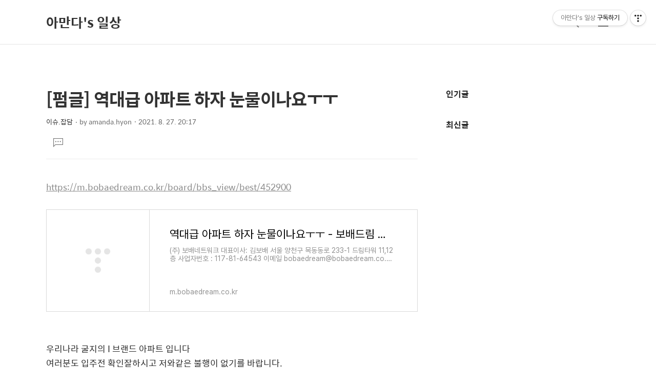

--- FILE ---
content_type: text/html;charset=UTF-8
request_url: https://scv-life.tistory.com/150?category=972275
body_size: 81856
content:
<!DOCTYPE html>
<html lang="ko">
                                                                                <head>
                <script type="text/javascript">if (!window.T) { window.T = {} }
window.T.config = {"TOP_SSL_URL":"https://www.tistory.com","PREVIEW":false,"ROLE":"guest","PREV_PAGE":"","NEXT_PAGE":"","BLOG":{"id":4613617,"name":"scv-life","title":"아만다's 일상","isDormancy":false,"nickName":"amanda.hyon","status":"open","profileStatus":"normal"},"NEED_COMMENT_LOGIN":false,"COMMENT_LOGIN_CONFIRM_MESSAGE":"","LOGIN_URL":"https://www.tistory.com/auth/login/?redirectUrl=https://scv-life.tistory.com/150","DEFAULT_URL":"https://scv-life.tistory.com","USER":{"name":null,"homepage":null,"id":0,"profileImage":null},"SUBSCRIPTION":{"status":"none","isConnected":false,"isPending":false,"isWait":false,"isProcessing":false,"isNone":true},"IS_LOGIN":false,"HAS_BLOG":false,"IS_SUPPORT":false,"IS_SCRAPABLE":false,"TOP_URL":"http://www.tistory.com","JOIN_URL":"https://www.tistory.com/member/join","PHASE":"prod","ROLE_GROUP":"visitor"};
window.T.entryInfo = {"entryId":150,"isAuthor":false,"categoryId":972275,"categoryLabel":"이슈.잡담"};
window.appInfo = {"domain":"tistory.com","topUrl":"https://www.tistory.com","loginUrl":"https://www.tistory.com/auth/login","logoutUrl":"https://www.tistory.com/auth/logout"};
window.initData = {};

window.TistoryBlog = {
    basePath: "",
    url: "https://scv-life.tistory.com",
    tistoryUrl: "https://scv-life.tistory.com",
    manageUrl: "https://scv-life.tistory.com/manage",
    token: "yi3oLOnnSfDp7QUpgRzOCRBELib1noZjlkful/Oc64CiqS2LULMcfZGjmPXNVGoJ"
};
var servicePath = "";
var blogURL = "";</script>

                
                
                
                        <!-- BusinessLicenseInfo - START -->
        
            <link href="https://tistory1.daumcdn.net/tistory_admin/userblog/userblog-b01726c8aeb47bdb6a378467404d8bd37fde5262/static/plugin/BusinessLicenseInfo/style.css" rel="stylesheet" type="text/css"/>

            <script>function switchFold(entryId) {
    var businessLayer = document.getElementById("businessInfoLayer_" + entryId);

    if (businessLayer) {
        if (businessLayer.className.indexOf("unfold_license") > 0) {
            businessLayer.className = "business_license_layer";
        } else {
            businessLayer.className = "business_license_layer unfold_license";
        }
    }
}
</script>

        
        <!-- BusinessLicenseInfo - END -->
        <!-- DaumShow - START -->
        <style type="text/css">#daumSearchBox {
    height: 21px;
    background-image: url(//i1.daumcdn.net/imgsrc.search/search_all/show/tistory/plugin/bg_search2_2.gif);
    margin: 5px auto;
    padding: 0;
}

#daumSearchBox input {
    background: none;
    margin: 0;
    padding: 0;
    border: 0;
}

#daumSearchBox #daumLogo {
    width: 34px;
    height: 21px;
    float: left;
    margin-right: 5px;
    background-image: url(//i1.daumcdn.net/img-media/tistory/img/bg_search1_2_2010ci.gif);
}

#daumSearchBox #show_q {
    background-color: transparent;
    border: none;
    font: 12px Gulim, Sans-serif;
    color: #555;
    margin-top: 4px;
    margin-right: 15px;
    float: left;
}

#daumSearchBox #show_btn {
    background-image: url(//i1.daumcdn.net/imgsrc.search/search_all/show/tistory/plugin/bt_search_2.gif);
    width: 37px;
    height: 21px;
    float: left;
    margin: 0;
    cursor: pointer;
    text-indent: -1000em;
}
</style>

        <!-- DaumShow - END -->

<!-- System - START -->

<!-- System - END -->

        <!-- GoogleSearchConsole - START -->
        
<!-- BEGIN GOOGLE_SITE_VERIFICATION -->
<meta name="google-site-verification" content="Qr7sL1B5SypuPoka13KVU0HGi29ENlhR0uUFO7n1lYA"/>
<!-- END GOOGLE_SITE_VERIFICATION -->

        <!-- GoogleSearchConsole - END -->

        <!-- TistoryProfileLayer - START -->
        <link href="https://tistory1.daumcdn.net/tistory_admin/userblog/userblog-b01726c8aeb47bdb6a378467404d8bd37fde5262/static/plugin/TistoryProfileLayer/style.css" rel="stylesheet" type="text/css"/>
<script type="text/javascript" src="https://tistory1.daumcdn.net/tistory_admin/userblog/userblog-b01726c8aeb47bdb6a378467404d8bd37fde5262/static/plugin/TistoryProfileLayer/script.js"></script>

        <!-- TistoryProfileLayer - END -->

                
                <meta http-equiv="X-UA-Compatible" content="IE=Edge">
<meta name="format-detection" content="telephone=no">
<script src="//t1.daumcdn.net/tistory_admin/lib/jquery/jquery-3.5.1.min.js" integrity="sha256-9/aliU8dGd2tb6OSsuzixeV4y/faTqgFtohetphbbj0=" crossorigin="anonymous"></script>
<script type="text/javascript" src="//t1.daumcdn.net/tiara/js/v1/tiara-1.2.0.min.js"></script><meta name="referrer" content="always"/>
<meta name="google-adsense-platform-account" content="ca-host-pub-9691043933427338"/>
<meta name="google-adsense-platform-domain" content="tistory.com"/>
<meta name="google-adsense-account" content="ca-pub-2865475347383810"/>
<meta name="description" content="https://m.bobaedream.co.kr/board/bbs_view/best/452900 역대급 아파트 하자 눈물이나요ㅜㅜ - 보배드림 베스트글 (주) 보배네트워크 대표이사: 김보배 서울 양천구 목동동로 233-1 드림타워 11,12층 사업자번호 : 117-81-64543 이메일 bobaedream@bobaedream.co.kr 팩스 02-6499-2329 이용문의 02-784-2329 제휴광고 070-4272-0114 m.bobaedream.co.kr 우리나라 굴지의 I 브랜드 아파트 입니다 여러분도 입주전 확인잘하시고 저와같은 불행이 없기를 바랍니다. 하자보수를 수없이 요구요청하였으니 시정된바없이 단체소송을 진행하였습니다 현재는 소송중이라는 이유로 더이상의 조치도 해주지않고 있는 상황입니다 소.."/>
<meta property="og:type" content="article"/>
<meta property="og:url" content="https://scv-life.tistory.com/150"/>
<meta property="og.article.author" content="amanda.hyon"/>
<meta property="og:site_name" content="아만다's 일상"/>
<meta property="og:title" content="[펌글] 역대급 아파트 하자 눈물이나요ㅜㅜ"/>
<meta name="by" content="amanda.hyon"/>
<meta property="og:description" content="https://m.bobaedream.co.kr/board/bbs_view/best/452900 역대급 아파트 하자 눈물이나요ㅜㅜ - 보배드림 베스트글 (주) 보배네트워크 대표이사: 김보배 서울 양천구 목동동로 233-1 드림타워 11,12층 사업자번호 : 117-81-64543 이메일 bobaedream@bobaedream.co.kr 팩스 02-6499-2329 이용문의 02-784-2329 제휴광고 070-4272-0114 m.bobaedream.co.kr 우리나라 굴지의 I 브랜드 아파트 입니다 여러분도 입주전 확인잘하시고 저와같은 불행이 없기를 바랍니다. 하자보수를 수없이 요구요청하였으니 시정된바없이 단체소송을 진행하였습니다 현재는 소송중이라는 이유로 더이상의 조치도 해주지않고 있는 상황입니다 소.."/>
<meta property="og:image" content="https://img1.daumcdn.net/thumb/R800x0/?scode=mtistory2&fname=https%3A%2F%2Fblog.kakaocdn.net%2Fdna%2F34etU%2FbtrdniuOapy%2FAAAAAAAAAAAAAAAAAAAAAFFXiQlVRJPoz20EfW0SEZq5TpFvpvlwv3bKdnHIM3-p%2Fimg.jpg%3Fcredential%3DyqXZFxpELC7KVnFOS48ylbz2pIh7yKj8%26expires%3D1764514799%26allow_ip%3D%26allow_referer%3D%26signature%3DyJuq34lIwV48wi8%252FOo2KDnKJz4Q%253D"/>
<meta property="article:section" content="'일상다반사'"/>
<meta name="twitter:card" content="summary_large_image"/>
<meta name="twitter:site" content="@TISTORY"/>
<meta name="twitter:title" content="[펌글] 역대급 아파트 하자 눈물이나요ㅜㅜ"/>
<meta name="twitter:description" content="https://m.bobaedream.co.kr/board/bbs_view/best/452900 역대급 아파트 하자 눈물이나요ㅜㅜ - 보배드림 베스트글 (주) 보배네트워크 대표이사: 김보배 서울 양천구 목동동로 233-1 드림타워 11,12층 사업자번호 : 117-81-64543 이메일 bobaedream@bobaedream.co.kr 팩스 02-6499-2329 이용문의 02-784-2329 제휴광고 070-4272-0114 m.bobaedream.co.kr 우리나라 굴지의 I 브랜드 아파트 입니다 여러분도 입주전 확인잘하시고 저와같은 불행이 없기를 바랍니다. 하자보수를 수없이 요구요청하였으니 시정된바없이 단체소송을 진행하였습니다 현재는 소송중이라는 이유로 더이상의 조치도 해주지않고 있는 상황입니다 소.."/>
<meta property="twitter:image" content="https://img1.daumcdn.net/thumb/R800x0/?scode=mtistory2&fname=https%3A%2F%2Fblog.kakaocdn.net%2Fdna%2F34etU%2FbtrdniuOapy%2FAAAAAAAAAAAAAAAAAAAAAFFXiQlVRJPoz20EfW0SEZq5TpFvpvlwv3bKdnHIM3-p%2Fimg.jpg%3Fcredential%3DyqXZFxpELC7KVnFOS48ylbz2pIh7yKj8%26expires%3D1764514799%26allow_ip%3D%26allow_referer%3D%26signature%3DyJuq34lIwV48wi8%252FOo2KDnKJz4Q%253D"/>
<meta content="https://scv-life.tistory.com/150" property="dg:plink" content="https://scv-life.tistory.com/150"/>
<meta name="plink"/>
<meta name="title" content="[펌글] 역대급 아파트 하자 눈물이나요ㅜㅜ"/>
<meta name="article:media_name" content="아만다's 일상"/>
<meta property="article:mobile_url" content="https://scv-life.tistory.com/m/150"/>
<meta property="article:pc_url" content="https://scv-life.tistory.com/150"/>
<meta property="article:mobile_view_url" content="https://scv-life.tistory.com/m/150"/>
<meta property="article:pc_view_url" content="https://scv-life.tistory.com/150"/>
<meta property="article:talk_channel_view_url" content="https://scv-life.tistory.com/m/150"/>
<meta property="article:pc_service_home" content="https://www.tistory.com"/>
<meta property="article:mobile_service_home" content="https://www.tistory.com/m"/>
<meta property="article:txid" content="4613617_150"/>
<meta property="article:published_time" content="2021-08-27T20:17:24+09:00"/>
<meta property="og:regDate" content="20210827081724"/>
<meta property="article:modified_time" content="2021-08-27T20:17:24+09:00"/>
<script type="module" src="https://tistory1.daumcdn.net/tistory_admin/userblog/userblog-b01726c8aeb47bdb6a378467404d8bd37fde5262/static/pc/dist/index.js" defer=""></script>
<script type="text/javascript" src="https://tistory1.daumcdn.net/tistory_admin/userblog/userblog-b01726c8aeb47bdb6a378467404d8bd37fde5262/static/pc/dist/index-legacy.js" defer="" nomodule="true"></script>
<script type="text/javascript" src="https://tistory1.daumcdn.net/tistory_admin/userblog/userblog-b01726c8aeb47bdb6a378467404d8bd37fde5262/static/pc/dist/polyfills-legacy.js" defer="" nomodule="true"></script>
<link rel="icon" sizes="any" href="https://t1.daumcdn.net/tistory_admin/favicon/tistory_favicon_32x32.ico"/>
<link rel="icon" type="image/svg+xml" href="https://t1.daumcdn.net/tistory_admin/top_v2/bi-tistory-favicon.svg"/>
<link rel="apple-touch-icon" href="https://t1.daumcdn.net/tistory_admin/top_v2/tistory-apple-touch-favicon.png"/>
<link rel="stylesheet" type="text/css" href="https://t1.daumcdn.net/tistory_admin/www/style/font.css"/>
<link rel="stylesheet" type="text/css" href="https://tistory1.daumcdn.net/tistory_admin/userblog/userblog-b01726c8aeb47bdb6a378467404d8bd37fde5262/static/style/content.css"/>
<link rel="stylesheet" type="text/css" href="https://tistory1.daumcdn.net/tistory_admin/userblog/userblog-b01726c8aeb47bdb6a378467404d8bd37fde5262/static/pc/dist/index.css"/>
<link rel="stylesheet" type="text/css" href="https://tistory1.daumcdn.net/tistory_admin/userblog/userblog-b01726c8aeb47bdb6a378467404d8bd37fde5262/static/style/uselessPMargin.css"/>
<script type="text/javascript">(function() {
    var tjQuery = jQuery.noConflict(true);
    window.tjQuery = tjQuery;
    window.orgjQuery = window.jQuery; window.jQuery = tjQuery;
    window.jQuery = window.orgjQuery; delete window.orgjQuery;
})()</script>
<script type="text/javascript" src="https://tistory1.daumcdn.net/tistory_admin/userblog/userblog-b01726c8aeb47bdb6a378467404d8bd37fde5262/static/script/base.js"></script>
<script type="text/javascript" src="//developers.kakao.com/sdk/js/kakao.min.js"></script>

                
    <title>[펌글] 역대급 아파트 하자 눈물이나요ㅜㅜ</title>
    <meta name="title" content="[펌글] 역대급 아파트 하자 눈물이나요ㅜㅜ" />
    <meta charset="utf-8" />
    <meta name="viewport" content="width=device-width, height=device-height, initial-scale=1, minimum-scale=1.0, maximum-scale=1.0" />
    <meta http-equiv="X-UA-Compatible" content="IE=edge, chrome=1" />
		<meta name="google-site-verification" content="Qr7sL1B5SypuPoka13KVU0HGi29ENlhR0uUFO7n1lYA" />
    <link rel="alternate" type="application/rss+xml" title="아만다's 일상" href="https://scv-life.tistory.com/rss" />
    <link rel="shortcut icon" href="https://scv-life.tistory.com/favicon.ico" />

    <link rel="stylesheet" href="https://tistory1.daumcdn.net/tistory/4613617/skin/images/webfonticon.css?_version_=1649575775" />
    <link rel="stylesheet" href="https://tistory1.daumcdn.net/tistory/4613617/skin/images/slick.css?_version_=1649575775" />
    <link rel="stylesheet" href="https://tistory1.daumcdn.net/tistory/4613617/skin/style.css?_version_=1649575775" />
	
	<!-- 폰트추가 -->
	<link href="//cdn.jsdelivr.net/gh/wan2land/d2coding/d2coding-full.css" rel="stylesheet" />
		
	  <!-- syntax highlight -->	
		<link rel="stylesheet" href="//cdnjs.cloudflare.com/ajax/libs/highlight.js/10.1.2/styles/dracula.min.css"> 
		<script src="//cdnjs.cloudflare.com/ajax/libs/highlight.js/10.1.2/highlight.min.js"></script> 
		<script>hljs.initHighlightingOnLoad();</script>
	   <!--highlight-->
	
		<style>
			pre { padding: 0px; }
		</style>

		<!-- 코드 블럭 라인 넘버 표시 -->
<script src="//cdnjs.cloudflare.com/ajax/libs/highlightjs-line-numbers.js/2.8.0/highlightjs-line-numbers.min.js"></script>
<script>hljs.initLineNumbersOnLoad();</script>
	<!-- 코드 블럭 라인 넘버 표시 -->
	
    <script src="https://cdnjs.cloudflare.com/ajax/libs/jquery/1.12.4/jquery.js"></script>
    <script src="https://tistory1.daumcdn.net/tistory/4613617/skin/images/slick.js?_version_=1649575775"></script>
    <script src="https://tistory1.daumcdn.net/tistory/4613617/skin/images/iscroll.js?_version_=1649575775"></script>
    <script src="https://tistory1.daumcdn.net/tistory/4613617/skin/images/front.js?_version_=1649575775"></script>
    <script src="https://tistory1.daumcdn.net/tistory/4613617/skin/images/common.js?_version_=1649575775"></script>

                
                
                <style type="text/css">.another_category {
    border: 1px solid #E5E5E5;
    padding: 10px 10px 5px;
    margin: 10px 0;
    clear: both;
}

.another_category h4 {
    font-size: 12px !important;
    margin: 0 !important;
    border-bottom: 1px solid #E5E5E5 !important;
    padding: 2px 0 6px !important;
}

.another_category h4 a {
    font-weight: bold !important;
}

.another_category table {
    table-layout: fixed;
    border-collapse: collapse;
    width: 100% !important;
    margin-top: 10px !important;
}

* html .another_category table {
    width: auto !important;
}

*:first-child + html .another_category table {
    width: auto !important;
}

.another_category th, .another_category td {
    padding: 0 0 4px !important;
}

.another_category th {
    text-align: left;
    font-size: 12px !important;
    font-weight: normal;
    word-break: break-all;
    overflow: hidden;
    line-height: 1.5;
}

.another_category td {
    text-align: right;
    width: 80px;
    font-size: 11px;
}

.another_category th a {
    font-weight: normal;
    text-decoration: none;
    border: none !important;
}

.another_category th a.current {
    font-weight: bold;
    text-decoration: none !important;
    border-bottom: 1px solid !important;
}

.another_category th span {
    font-weight: normal;
    text-decoration: none;
    font: 10px Tahoma, Sans-serif;
    border: none !important;
}

.another_category_color_gray, .another_category_color_gray h4 {
    border-color: #E5E5E5 !important;
}

.another_category_color_gray * {
    color: #909090 !important;
}

.another_category_color_gray th a.current {
    border-color: #909090 !important;
}

.another_category_color_gray h4, .another_category_color_gray h4 a {
    color: #737373 !important;
}

.another_category_color_red, .another_category_color_red h4 {
    border-color: #F6D4D3 !important;
}

.another_category_color_red * {
    color: #E86869 !important;
}

.another_category_color_red th a.current {
    border-color: #E86869 !important;
}

.another_category_color_red h4, .another_category_color_red h4 a {
    color: #ED0908 !important;
}

.another_category_color_green, .another_category_color_green h4 {
    border-color: #CCE7C8 !important;
}

.another_category_color_green * {
    color: #64C05B !important;
}

.another_category_color_green th a.current {
    border-color: #64C05B !important;
}

.another_category_color_green h4, .another_category_color_green h4 a {
    color: #3EA731 !important;
}

.another_category_color_blue, .another_category_color_blue h4 {
    border-color: #C8DAF2 !important;
}

.another_category_color_blue * {
    color: #477FD6 !important;
}

.another_category_color_blue th a.current {
    border-color: #477FD6 !important;
}

.another_category_color_blue h4, .another_category_color_blue h4 a {
    color: #1960CA !important;
}

.another_category_color_violet, .another_category_color_violet h4 {
    border-color: #E1CEEC !important;
}

.another_category_color_violet * {
    color: #9D64C5 !important;
}

.another_category_color_violet th a.current {
    border-color: #9D64C5 !important;
}

.another_category_color_violet h4, .another_category_color_violet h4 a {
    color: #7E2CB5 !important;
}
</style>

                
                <link rel="stylesheet" type="text/css" href="https://tistory1.daumcdn.net/tistory_admin/userblog/userblog-b01726c8aeb47bdb6a378467404d8bd37fde5262/static/style/revenue.css"/>
<link rel="canonical" href="https://scv-life.tistory.com/150"/>

<!-- BEGIN STRUCTURED_DATA -->
<script type="application/ld+json">
    {"@context":"http://schema.org","@type":"BlogPosting","mainEntityOfPage":{"@id":"https://scv-life.tistory.com/150","name":null},"url":"https://scv-life.tistory.com/150","headline":"[펌글] 역대급 아파트 하자 눈물이나요ㅜㅜ","description":"https://m.bobaedream.co.kr/board/bbs_view/best/452900 역대급 아파트 하자 눈물이나요ㅜㅜ - 보배드림 베스트글 (주) 보배네트워크 대표이사: 김보배 서울 양천구 목동동로 233-1 드림타워 11,12층 사업자번호 : 117-81-64543 이메일 bobaedream@bobaedream.co.kr 팩스 02-6499-2329 이용문의 02-784-2329 제휴광고 070-4272-0114 m.bobaedream.co.kr 우리나라 굴지의 I 브랜드 아파트 입니다 여러분도 입주전 확인잘하시고 저와같은 불행이 없기를 바랍니다. 하자보수를 수없이 요구요청하였으니 시정된바없이 단체소송을 진행하였습니다 현재는 소송중이라는 이유로 더이상의 조치도 해주지않고 있는 상황입니다 소..","author":{"@type":"Person","name":"amanda.hyon","logo":null},"image":{"@type":"ImageObject","url":"https://img1.daumcdn.net/thumb/R800x0/?scode=mtistory2&fname=https%3A%2F%2Fblog.kakaocdn.net%2Fdna%2F34etU%2FbtrdniuOapy%2FAAAAAAAAAAAAAAAAAAAAAFFXiQlVRJPoz20EfW0SEZq5TpFvpvlwv3bKdnHIM3-p%2Fimg.jpg%3Fcredential%3DyqXZFxpELC7KVnFOS48ylbz2pIh7yKj8%26expires%3D1764514799%26allow_ip%3D%26allow_referer%3D%26signature%3DyJuq34lIwV48wi8%252FOo2KDnKJz4Q%253D","width":"800px","height":"800px"},"datePublished":"2021-08-27T20:17:24+09:00","dateModified":"2021-08-27T20:17:24+09:00","publisher":{"@type":"Organization","name":"TISTORY","logo":{"@type":"ImageObject","url":"https://t1.daumcdn.net/tistory_admin/static/images/openGraph/opengraph.png","width":"800px","height":"800px"}}}
</script>
<!-- END STRUCTURED_DATA -->
<link rel="stylesheet" type="text/css" href="https://tistory1.daumcdn.net/tistory_admin/userblog/userblog-b01726c8aeb47bdb6a378467404d8bd37fde5262/static/style/dialog.css"/>
<link rel="stylesheet" type="text/css" href="//t1.daumcdn.net/tistory_admin/www/style/top/font.css"/>
<link rel="stylesheet" type="text/css" href="https://tistory1.daumcdn.net/tistory_admin/userblog/userblog-b01726c8aeb47bdb6a378467404d8bd37fde5262/static/style/postBtn.css"/>
<link rel="stylesheet" type="text/css" href="https://tistory1.daumcdn.net/tistory_admin/userblog/userblog-b01726c8aeb47bdb6a378467404d8bd37fde5262/static/style/tistory.css"/>
<script type="text/javascript" src="https://tistory1.daumcdn.net/tistory_admin/userblog/userblog-b01726c8aeb47bdb6a378467404d8bd37fde5262/static/script/common.js"></script>

                
                </head>

                                                <body id="tt-body-page" class="theme_black">
                
                
                
    <!-- theme -->
    
        <div id="container">
            <div id="header" class="header">
                <div class="inner_header">
                    <div class="box_header">
                        <h1 class="logo">
                            <a href="https://scv-life.tistory.com/" title="아만다's 일상" class="link_logo">
                                
                                
                                    아만다's 일상
                                
                            </a>
                        </h1>
                        <div class="btn_box">
                            <!-- GNB -->
                            <button type="button" class="btn_util btn_search" title="검색"><span class="blind">검색</span></button>
                            <button type="button" class="btn_util btn_menu" title="메뉴"><span class="blind">메뉴</span></button>
                        </div>
                    </div>
                    <!-- fixed menu only detail -->
                    <div class="box_header box_fix_header">
                        <h2 class="blind">고정 헤더 영역</h2>
                        <div class="area_menu">
                            <a href="#" title="페이지 뒤로가기" class="btn_util link_back">
                                <span class="box_svg">
                                    <svg xmlns="http://www.w3.org/2000/svg" width="15" height="26" viewBox="0 0 15 26"
                                        class="img_svg">
                                        <defs>
                                            <path id="mainSlideArrowLeft" d="M12 20L25 7l1.4 1.4L14.8 20l11.6 11.6L25 33z"></path>
                                        </defs>
                                        <g fill="none" fill-rule="evenodd" transform="translate(-13 -5)">
                                            <path d="M0 0h40v40H0z"></path>
                                            <mask id="mainSlideArrowLeftMask" fill="#fff">
                                                <use xmlns:xlink="http://www.w3.org/1999/xlink" xlink:href="#mainSlideArrowLeft"></use>
                                            </mask>
                                            <g fill="#fff" fill-opacity="1" mask="url(#mainSlideArrowLeftMask)" class="svg_bg">
                                                <path d="M0 0h40v40H0z"></path>
                                            </g>
                                        </g>
                                    </svg>
                                </span>
                            </a>
                            <div class="box_fix_tit">
                                <span class="blind">글 제목</span>
                                <p class="txt_fix_tit"></p>
                            </div>
                            <button type="button" class="btn_util btn_menu" title="메뉴"><span class="blind">메뉴</span></button>
                        </div>
                        <div class="area_util">
                            <div class="inner_area_util">
                                <button type="button" class="util_like">
                                    <span class="blind">좋아요</span>
                                    <i class="icon_font icon-favorite-o"></i>
                                    <span class="txt_count">-</span>
                                </button>
                                <div class="box_util">
                                    <button type="button" class="util_comment">
                                        <span class="blind">댓글달기</span>
                                        <i class="icon_font icon-chat-o"></i>
                                        <span class="txt_count">-</span>
                                    </button>
                         <button type="button" class="util_share">
                                        <span class="blind">공유하기</span>
                                        <i class="icon_font icon-share-alt-o"></i>
                           </button>
                                </div>
                            </div>
                        </div>
                    </div>
                </div>
            </div> <!-- header close -->

            

            <div class="ly_area nav" style="display:none">
                <div class="inner_ly_area">
                    <div class="ly_header">
                        <h2 class="blind">메뉴 레이어</h2>
                        <div class="ly_logo">
                            <a href="https://scv-life.tistory.com/" title="아만다's 일상" class="link_logo">
                                
                                
                                    아만다's 일상
                                
                            </a>
                        </div>
                        <button type="button" title="레이어 닫기" class="btn_menu_close btn_ly_close">

                        </button>
                    </div> <!-- ly_header -->
                    <h3 class="blind">메뉴 리스트</h3>

                    <div class="tistory_support_menus">
                        <ul>
  <li class="t_menu_home first"><a href="/" target="">홈</a></li>
  <li class="t_menu_tag"><a href="/tag" target="">태그</a></li>
  <li class="t_menu_guestbook last"><a href="/guestbook" target="">방명록</a></li>
</ul>
                        <ul class="tt_category"><li class=""><a href="/category" class="link_tit"> 분류 전체보기 <span class="c_cnt">(280)</span> </a>
  <ul class="category_list"><li class=""><a href="/category/%EC%83%88%EC%86%8C%EC%8B%9D" class="link_item"> 새소식 <span class="c_cnt">(26)</span> </a>
  <ul class="sub_category_list"><li class=""><a href="/category/%EC%83%88%EC%86%8C%EC%8B%9D/%EC%9D%B8%EA%B3%B5%EC%A7%80%EB%8A%A5" class="link_sub_item"> 인공지능 <span class="c_cnt">(3)</span> </a></li>
<li class=""><a href="/category/%EC%83%88%EC%86%8C%EC%8B%9D/IT%EA%B3%BC%ED%95%99" class="link_sub_item"> IT과학 <span class="c_cnt">(1)</span> </a></li>
</ul>
</li>
<li class=""><a href="/category/%EC%95%84%EB%A7%8C%EB%8B%A4%27s%20%EA%B0%95%EC%A2%8C" class="link_item"> 아만다's 강좌 <span class="c_cnt">(15)</span> </a>
  <ul class="sub_category_list"><li class=""><a href="/category/%EC%95%84%EB%A7%8C%EB%8B%A4%27s%20%EA%B0%95%EC%A2%8C/%ED%8C%8C%EC%9D%B4%EC%8D%AC%20%EC%9D%91%EC%9A%A9.%ED%99%9C%EC%9A%A9%20%EA%B0%95%EC%A2%8C" class="link_sub_item"> 파이썬 응용.활용 강좌 <span class="c_cnt">(3)</span> </a></li>
<li class=""><a href="/category/%EC%95%84%EB%A7%8C%EB%8B%A4%27s%20%EA%B0%95%EC%A2%8C/%ED%8C%8C%EC%9D%B4%EC%8D%AC%20YouTube%20%EB%AE%A4%EC%A7%81%20%ED%94%8C%EB%A0%88%EC%9D%B4%EC%96%B4%20%EA%B0%9C%EB%B0%9C%EA%B0%95%EC%A2%8C" class="link_sub_item"> 파이썬 YouTube 뮤직 플레이어 개발강좌 <span class="c_cnt">(8)</span> </a></li>
<li class=""><a href="/category/%EC%95%84%EB%A7%8C%EB%8B%A4%27s%20%EA%B0%95%EC%A2%8C/%EC%BF%A0%ED%82%A4%EC%8A%A4%ED%8A%B8%EB%A6%BC" class="link_sub_item"> 쿠키스트림 <span class="c_cnt">(4)</span> </a></li>
</ul>
</li>
<li class=""><a href="/category/%EC%9E%90%EB%B0%94%EC%8A%A4%ED%81%AC%EB%A6%BD%ED%8A%B8" class="link_item"> 자바스크립트 <span class="c_cnt">(8)</span> </a>
  <ul class="sub_category_list"><li class=""><a href="/category/%EC%9E%90%EB%B0%94%EC%8A%A4%ED%81%AC%EB%A6%BD%ED%8A%B8/React" class="link_sub_item"> React <span class="c_cnt">(0)</span> </a></li>
<li class=""><a href="/category/%EC%9E%90%EB%B0%94%EC%8A%A4%ED%81%AC%EB%A6%BD%ED%8A%B8/vue.js" class="link_sub_item"> vue.js <span class="c_cnt">(3)</span> </a></li>
<li class=""><a href="/category/%EC%9E%90%EB%B0%94%EC%8A%A4%ED%81%AC%EB%A6%BD%ED%8A%B8/Javascript" class="link_sub_item"> Javascript <span class="c_cnt">(5)</span> </a></li>
</ul>
</li>
<li class=""><a href="/category/%ED%8C%8C%EC%9D%B4%EC%8D%AC" class="link_item"> 파이썬 <span class="c_cnt">(10)</span> </a>
  <ul class="sub_category_list"><li class=""><a href="/category/%ED%8C%8C%EC%9D%B4%EC%8D%AC/Django" class="link_sub_item"> Django <span class="c_cnt">(0)</span> </a></li>
<li class=""><a href="/category/%ED%8C%8C%EC%9D%B4%EC%8D%AC/FastAPI" class="link_sub_item"> FastAPI <span class="c_cnt">(0)</span> </a></li>
<li class=""><a href="/category/%ED%8C%8C%EC%9D%B4%EC%8D%AC/%EB%A8%B8%EC%8B%A0%EB%9F%AC%EB%8B%9D" class="link_sub_item"> 머신러닝 <span class="c_cnt">(0)</span> </a></li>
<li class=""><a href="/category/%ED%8C%8C%EC%9D%B4%EC%8D%AC/Snippets" class="link_sub_item"> Snippets <span class="c_cnt">(5)</span> </a></li>
</ul>
</li>
<li class=""><a href="/category/%EC%9E%90%EB%B0%94%28JAVA%29" class="link_item"> 자바(JAVA) <span class="c_cnt">(0)</span> </a>
  <ul class="sub_category_list"><li class=""><a href="/category/%EC%9E%90%EB%B0%94%28JAVA%29/%EC%8A%A4%ED%94%84%EB%A7%81%EB%B6%80%ED%8A%B8" class="link_sub_item"> 스프링부트 <span class="c_cnt">(0)</span> </a></li>
</ul>
</li>
<li class=""><a href="/category/AI.%EC%9D%B8%EA%B3%B5%EC%A7%80%EB%8A%A5" class="link_item"> AI.인공지능 <span class="c_cnt">(2)</span> </a>
  <ul class="sub_category_list"><li class=""><a href="/category/AI.%EC%9D%B8%EA%B3%B5%EC%A7%80%EB%8A%A5/%EB%B9%85%EB%8D%B0%EC%9D%B4%ED%84%B0" class="link_sub_item"> 빅데이터 <span class="c_cnt">(0)</span> </a></li>
<li class=""><a href="/category/AI.%EC%9D%B8%EA%B3%B5%EC%A7%80%EB%8A%A5/RNN" class="link_sub_item"> RNN <span class="c_cnt">(0)</span> </a></li>
<li class=""><a href="/category/AI.%EC%9D%B8%EA%B3%B5%EC%A7%80%EB%8A%A5/LLM" class="link_sub_item"> LLM <span class="c_cnt">(0)</span> </a></li>
<li class=""><a href="/category/AI.%EC%9D%B8%EA%B3%B5%EC%A7%80%EB%8A%A5/Pytorch" class="link_sub_item"> Pytorch <span class="c_cnt">(0)</span> </a></li>
</ul>
</li>
<li class=""><a href="/category/%EC%86%8C%ED%94%84%ED%8A%B8%EC%9B%A8%EC%96%B4%EA%B3%B5%ED%95%99" class="link_item"> 소프트웨어공학 <span class="c_cnt">(8)</span> </a></li>
<li class=""><a href="/category/%ED%81%B4%EB%9D%BC%EC%9A%B0%EB%93%9C%20%26%20CICD" class="link_item"> 클라우드 &amp; CICD <span class="c_cnt">(0)</span> </a>
  <ul class="sub_category_list"><li class=""><a href="/category/%ED%81%B4%EB%9D%BC%EC%9A%B0%EB%93%9C%20%26%20CICD/Docker" class="link_sub_item"> Docker <span class="c_cnt">(0)</span> </a></li>
<li class=""><a href="/category/%ED%81%B4%EB%9D%BC%EC%9A%B0%EB%93%9C%20%26%20CICD/Kubernetes" class="link_sub_item"> Kubernetes <span class="c_cnt">(0)</span> </a></li>
<li class=""><a href="/category/%ED%81%B4%EB%9D%BC%EC%9A%B0%EB%93%9C%20%26%20CICD/AWS" class="link_sub_item"> AWS <span class="c_cnt">(0)</span> </a></li>
<li class=""><a href="/category/%ED%81%B4%EB%9D%BC%EC%9A%B0%EB%93%9C%20%26%20CICD/Azure" class="link_sub_item"> Azure <span class="c_cnt">(0)</span> </a></li>
</ul>
</li>
<li class=""><a href="/category/IT%EC%9D%91%EC%9A%A9%26%EC%8B%9C%EC%8A%A4%ED%85%9C" class="link_item"> IT응용&amp;시스템 <span class="c_cnt">(12)</span> </a>
  <ul class="sub_category_list"><li class=""><a href="/category/IT%EC%9D%91%EC%9A%A9%26%EC%8B%9C%EC%8A%A4%ED%85%9C/Mac%20OS" class="link_sub_item"> Mac OS <span class="c_cnt">(6)</span> </a></li>
<li class=""><a href="/category/IT%EC%9D%91%EC%9A%A9%26%EC%8B%9C%EC%8A%A4%ED%85%9C/Windows" class="link_sub_item"> Windows <span class="c_cnt">(2)</span> </a></li>
<li class=""><a href="/category/IT%EC%9D%91%EC%9A%A9%26%EC%8B%9C%EC%8A%A4%ED%85%9C/Linux" class="link_sub_item"> Linux <span class="c_cnt">(0)</span> </a></li>
<li class=""><a href="/category/IT%EC%9D%91%EC%9A%A9%26%EC%8B%9C%EC%8A%A4%ED%85%9C/IOS" class="link_sub_item"> IOS <span class="c_cnt">(0)</span> </a></li>
<li class=""><a href="/category/IT%EC%9D%91%EC%9A%A9%26%EC%8B%9C%EC%8A%A4%ED%85%9C/Android" class="link_sub_item"> Android <span class="c_cnt">(0)</span> </a></li>
</ul>
</li>
<li class=""><a href="/category/%EB%A9%98%ED%86%A0%EB%A7%81" class="link_item"> 멘토링 <span class="c_cnt">(23)</span> </a></li>
<li class=""><a href="/category/%EB%A6%AC%EB%B7%B0" class="link_item"> 리뷰 <span class="c_cnt">(13)</span> </a></li>
<li class=""><a href="/category/%EC%9D%B4%EC%8A%88.%EC%9E%A1%EB%8B%B4" class="link_item"> 이슈.잡담 <span class="c_cnt">(111)</span> </a></li>
<li class=""><a href="/category/%EC%95%8C%EB%9C%B0%EA%B5%AC%EB%A7%A4%EC%A0%95%EB%B3%B4" class="link_item"> 알뜰구매정보 <span class="c_cnt">(42)</span> </a></li>
</ul>
</li>
</ul>

                    </div>

                    <div class="box_home">
                    </div>
                    <ul class="list_category">
                    </ul>
                </div>
            </div> <!-- nav -->
            <div class="ly_area search_area" style="display:none">
                <div class="inner_ly_area">
                    <div class="ly_header">
                        <h2 class="blind">검색 레이어</h2>
                        <div class="ly_logo">
                            <a href="https://scv-life.tistory.com/" title="아만다's 일상" class="link_logo">
                                
                                
                                    아만다's 일상
                                
                            </a>
                        </div>
                        <button type="button" title="레이어 닫기" class="btn_menu_close btn_ly_close">
                            <span class="box_svg">
                                <svg xmlns="http://www.w3.org/2000/svg" width="28" height="28" viewBox="0 0 28 28"
                                    class="img_svg">
                                    <defs>
                                        <path id="searchCloseSvg" d="M33.4 8L32 6.6l-12 12-12-12L6.6 8l12 12-12 12L8 33.4l12-12 12 12 1.4-1.4-12-12z" />
                                    </defs>
                                </svg>
                            </span>
                        </button>
                    </div> <!-- ly_header -->
                    <h3 class="blind">검색 영역</h3>
                    <form action="" method="get">
                        <legend><span class="blind">컨텐츠 검색</span></legend>
                        <div class="box_form">
                            
                                <input type="text" name="search" title="검색어 입력" placeholder="검색어 입력.."
                                    value="" class="inp_search" onkeypress="if (event.keyCode == 13) { try {
    window.location.href = '/search' + '/' + looseURIEncode(document.getElementsByName('search')[0].value);
    document.getElementsByName('search')[0].value = '';
    return false;
} catch (e) {} }">
                            
                            <button type="button" title="검색어 삭제" class="btn_search_del">
                                <svg xmlns="http://www.w3.org/2000/svg" width="36" height="36" viewBox="0 0 36 36"
                                    class="img_svg">
                                    <defs>
                                        <path id="textDelBtnSvg" d="M20 2C10.059 2 2 10.059 2 20s8.059 18 18 18 18-8.059 18-18S29.941 2 20 2zm8 24.6L26.6 28 20 21.4 13.4 28 12 26.6l6.6-6.6-6.6-6.6 1.4-1.4 6.6 6.6 6.6-6.6 1.4 1.4-6.6 6.6 6.6 6.6z" />
                                    </defs>
                                    <g fill="none" fill-rule="evenodd" transform="translate(-2 -2)">
                                        <path d="M0 0h40v40H0z" />
                                        <mask id="textDelBtnSvgMask" fill="#fff">
                                            <use xlink:href="#textDelBtnSvg" />
                                        </mask>
                                        <g fill="#000" fill-opacity="1" mask="url(#textDelBtnSvgMask)" class="svg_bg">
                                            <path d="M0 0h40v40H0z" />
                                        </g>
                                    </g>
                                </svg>
                            </button>
                        </div>
                    </form>
                </div>
            </div> <!-- search_area -->



            <div class="wrap_content">
                
            </div>

            

            <!-- sub page -->
            <div class="wrap_content wrap_detail_content">
                
    
    <!-- 메인 페이지에서 목록 표현 -->
    
    <!-- // 메인 페이지에서 목록 표현 -->

    <!-- 치환자 <s_article_rep> 적용 -->
    
        <div id="content_permallink_article" class="content sub_content sub_detail">
            <div class="inner_content">
                <div class="section_area detail_area">

                    <h2 class="blind">상세 컨텐츠</h2>
                    <!-- 글제목 -->
                    <div class="box_article_tit">
                        <h3 class="blind">본문 제목</h3>
                        <p class="txt_sub_tit">[펌글] 역대급 아파트 하자 눈물이나요ㅜㅜ</p>
                        <div class="sub_tit_info">
                            <span class="category"> <span class="txt_style"><a href="/category/%EC%9D%B4%EC%8A%88.%EC%9E%A1%EB%8B%B4">이슈.잡담</a></span></span>

                            <p class="info_meta">
                                <span class="name">by <span class="txt_style">amanda.hyon</span></span>
                                <span class="date">2021. 8. 27. 20:17</span>
                            </p>
                            
                        </div>
                    </div>
                    <!-- //글제목 -->
                    <!-- 본문 -->
                    <div class="box_article">
                        <h3 class="blind">본문</h3>
                        <div class="article_cont">
                            <!-- 본문 내용 (치환자 적용 영역) -->
                            <div class="article_util">
                                <button type="button" class="util_like">
                                    <span class="blind">좋아요</span>
                                    <i class="icon_font icon-favorite-o"></i>
                                    <!-- 좋아요 클릭 시 쿨래스 변경 빈하트 class="icon-favorite-o", 채움 하트 class="icon-favorite" -->
                                    <span class="txt_count">-</span>
                                </button>
                                <div class="box_util">
                                    <!-- 댓글 달기 버튼 링크 이슈 있음 by osh -->
                                    <button type="button" class="util_comment" href="">
                                        <span class="blind">댓글달기</span>
                                        <i class="icon_font icon-chat-o"></i>
                                        <span class="txt_count">0</span>
                                    </button>

                                </div>
                            </div>

                            
            <!-- System - START -->

<!-- System - END -->

            <div class="tt_article_useless_p_margin contents_style"><p data-ke-size="size16"><a href="https://m.bobaedream.co.kr/board/bbs_view/best/452900" target="_blank" rel="noopener">https://m.bobaedream.co.kr/board/bbs_view/best/452900</a></p>
<figure id="og_1630063033056" contenteditable="false" data-ke-type="opengraph" data-ke-align="alignCenter" data-og-type="website" data-og-title="역대급 아파트 하자 눈물이나요ㅜㅜ - 보배드림 베스트글" data-og-description="(주) 보배네트워크 대표이사: 김보배 서울 양천구 목동동로 233-1 드림타워 11,12층 사업자번호 : 117-81-64543 이메일 bobaedream@bobaedream.co.kr 팩스 02-6499-2329 이용문의 02-784-2329 제휴광고 070-4272-0114" data-og-host="m.bobaedream.co.kr" data-og-source-url="https://m.bobaedream.co.kr/board/bbs_view/best/452900" data-og-url="https://m.bobaedream.co.kr/board/bbs_view/best/452900" data-og-image=""><a href="https://m.bobaedream.co.kr/board/bbs_view/best/452900" target="_blank" rel="noopener" data-source-url="https://m.bobaedream.co.kr/board/bbs_view/best/452900">
<div class="og-image" style="background-image: url();">&nbsp;</div>
<div class="og-text">
<p class="og-title" data-ke-size="size16">역대급 아파트 하자 눈물이나요ㅜㅜ - 보배드림 베스트글</p>
<p class="og-desc" data-ke-size="size16">(주) 보배네트워크 대표이사: 김보배 서울 양천구 목동동로 233-1 드림타워 11,12층 사업자번호 : 117-81-64543 이메일 bobaedream@bobaedream.co.kr 팩스 02-6499-2329 이용문의 02-784-2329 제휴광고 070-4272-0114</p>
<p class="og-host" data-ke-size="size16">m.bobaedream.co.kr</p>
</div>
</a></figure>
<p data-ke-size="size16">&nbsp;</p>
<p data-ke-size="size16">우리나라 굴지의 I 브랜드 아파트 입니다</p>
<p data-ke-size="size16">여러분도 입주전 확인잘하시고 저와같은 불행이 없기를 바랍니다.</p>
<p data-ke-size="size16">하자보수를 수없이 요구요청하였으니 시정된바없이 단체소송을 진행하였습니다</p>
<p data-ke-size="size16">현재는 소송중이라는 이유로 더이상의 조치도 해주지않고 있는 상황입니다</p>
<p data-ke-size="size16">소송은 진행한지 1년이 넘었지만 법원에선 진전이 없이 피해는 입주자만이 고스란히 안고 살고있습니다</p>
<p><figure class="imageblock alignCenter" data-origin-width="800" data-origin-height="1067" data-ke-mobilestyle="widthOrigin"><span data-url="https://blog.kakaocdn.net/dna/34etU/btrdniuOapy/AAAAAAAAAAAAAAAAAAAAAFFXiQlVRJPoz20EfW0SEZq5TpFvpvlwv3bKdnHIM3-p/img.jpg?credential=yqXZFxpELC7KVnFOS48ylbz2pIh7yKj8&expires=1764514799&allow_ip=&allow_referer=&signature=yJuq34lIwV48wi8%2FOo2KDnKJz4Q%3D" data-phocus="https://blog.kakaocdn.net/dna/34etU/btrdniuOapy/AAAAAAAAAAAAAAAAAAAAAFFXiQlVRJPoz20EfW0SEZq5TpFvpvlwv3bKdnHIM3-p/img.jpg?credential=yqXZFxpELC7KVnFOS48ylbz2pIh7yKj8&expires=1764514799&allow_ip=&allow_referer=&signature=yJuq34lIwV48wi8%2FOo2KDnKJz4Q%3D"><img src="https://blog.kakaocdn.net/dna/34etU/btrdniuOapy/AAAAAAAAAAAAAAAAAAAAAFFXiQlVRJPoz20EfW0SEZq5TpFvpvlwv3bKdnHIM3-p/img.jpg?credential=yqXZFxpELC7KVnFOS48ylbz2pIh7yKj8&expires=1764514799&allow_ip=&allow_referer=&signature=yJuq34lIwV48wi8%2FOo2KDnKJz4Q%3D" srcset="https://img1.daumcdn.net/thumb/R1280x0/?scode=mtistory2&fname=https%3A%2F%2Fblog.kakaocdn.net%2Fdna%2F34etU%2FbtrdniuOapy%2FAAAAAAAAAAAAAAAAAAAAAFFXiQlVRJPoz20EfW0SEZq5TpFvpvlwv3bKdnHIM3-p%2Fimg.jpg%3Fcredential%3DyqXZFxpELC7KVnFOS48ylbz2pIh7yKj8%26expires%3D1764514799%26allow_ip%3D%26allow_referer%3D%26signature%3DyJuq34lIwV48wi8%252FOo2KDnKJz4Q%253D" data-origin-width="800" data-origin-height="1067" data-ke-mobilestyle="widthOrigin" onerror="this.onerror=null; this.src='//t1.daumcdn.net/tistory_admin/static/images/no-image-v1.png'; this.srcset='//t1.daumcdn.net/tistory_admin/static/images/no-image-v1.png';"/></span></figure>
</p>
<p data-ke-size="size16">&nbsp;</p>
<p data-ke-size="size16">&nbsp;</p>
<p><figure class="imageblock alignCenter" data-origin-width="800" data-origin-height="1067" data-ke-mobilestyle="widthOrigin"><span data-url="https://blog.kakaocdn.net/dna/d0BF5t/btrdo8erq4X/AAAAAAAAAAAAAAAAAAAAAO8X6vswXPwbjVzrVRCuZLsDc1HO2OLTgvVeOkC2utUD/img.jpg?credential=yqXZFxpELC7KVnFOS48ylbz2pIh7yKj8&expires=1764514799&allow_ip=&allow_referer=&signature=wDO0clWEVHjL3v801v7xdz1OB7Q%3D" data-phocus="https://blog.kakaocdn.net/dna/d0BF5t/btrdo8erq4X/AAAAAAAAAAAAAAAAAAAAAO8X6vswXPwbjVzrVRCuZLsDc1HO2OLTgvVeOkC2utUD/img.jpg?credential=yqXZFxpELC7KVnFOS48ylbz2pIh7yKj8&expires=1764514799&allow_ip=&allow_referer=&signature=wDO0clWEVHjL3v801v7xdz1OB7Q%3D"><img src="https://blog.kakaocdn.net/dna/d0BF5t/btrdo8erq4X/AAAAAAAAAAAAAAAAAAAAAO8X6vswXPwbjVzrVRCuZLsDc1HO2OLTgvVeOkC2utUD/img.jpg?credential=yqXZFxpELC7KVnFOS48ylbz2pIh7yKj8&expires=1764514799&allow_ip=&allow_referer=&signature=wDO0clWEVHjL3v801v7xdz1OB7Q%3D" srcset="https://img1.daumcdn.net/thumb/R1280x0/?scode=mtistory2&fname=https%3A%2F%2Fblog.kakaocdn.net%2Fdna%2Fd0BF5t%2Fbtrdo8erq4X%2FAAAAAAAAAAAAAAAAAAAAAO8X6vswXPwbjVzrVRCuZLsDc1HO2OLTgvVeOkC2utUD%2Fimg.jpg%3Fcredential%3DyqXZFxpELC7KVnFOS48ylbz2pIh7yKj8%26expires%3D1764514799%26allow_ip%3D%26allow_referer%3D%26signature%3DwDO0clWEVHjL3v801v7xdz1OB7Q%253D" data-origin-width="800" data-origin-height="1067" data-ke-mobilestyle="widthOrigin" onerror="this.onerror=null; this.src='//t1.daumcdn.net/tistory_admin/static/images/no-image-v1.png'; this.srcset='//t1.daumcdn.net/tistory_admin/static/images/no-image-v1.png';"/></span></figure>
</p>
<p data-ke-size="size16">&nbsp;</p>
<p data-ke-size="size16">&nbsp;</p>
<p><figure class="imageblock alignCenter" data-origin-width="800" data-origin-height="1423" data-ke-mobilestyle="widthOrigin"><span data-url="https://blog.kakaocdn.net/dna/vTPGT/btrdpscE7gD/AAAAAAAAAAAAAAAAAAAAAFV3ifAgtJl_TeHppS7_-mA7LLKAJKeEMnDGmFdKBE1i/img.jpg?credential=yqXZFxpELC7KVnFOS48ylbz2pIh7yKj8&expires=1764514799&allow_ip=&allow_referer=&signature=qbTQDOh6x6Eo%2FAKPPpWdQtIKAOo%3D" data-phocus="https://blog.kakaocdn.net/dna/vTPGT/btrdpscE7gD/AAAAAAAAAAAAAAAAAAAAAFV3ifAgtJl_TeHppS7_-mA7LLKAJKeEMnDGmFdKBE1i/img.jpg?credential=yqXZFxpELC7KVnFOS48ylbz2pIh7yKj8&expires=1764514799&allow_ip=&allow_referer=&signature=qbTQDOh6x6Eo%2FAKPPpWdQtIKAOo%3D"><img src="https://blog.kakaocdn.net/dna/vTPGT/btrdpscE7gD/AAAAAAAAAAAAAAAAAAAAAFV3ifAgtJl_TeHppS7_-mA7LLKAJKeEMnDGmFdKBE1i/img.jpg?credential=yqXZFxpELC7KVnFOS48ylbz2pIh7yKj8&expires=1764514799&allow_ip=&allow_referer=&signature=qbTQDOh6x6Eo%2FAKPPpWdQtIKAOo%3D" srcset="https://img1.daumcdn.net/thumb/R1280x0/?scode=mtistory2&fname=https%3A%2F%2Fblog.kakaocdn.net%2Fdna%2FvTPGT%2FbtrdpscE7gD%2FAAAAAAAAAAAAAAAAAAAAAFV3ifAgtJl_TeHppS7_-mA7LLKAJKeEMnDGmFdKBE1i%2Fimg.jpg%3Fcredential%3DyqXZFxpELC7KVnFOS48ylbz2pIh7yKj8%26expires%3D1764514799%26allow_ip%3D%26allow_referer%3D%26signature%3DqbTQDOh6x6Eo%252FAKPPpWdQtIKAOo%253D" data-origin-width="800" data-origin-height="1423" data-ke-mobilestyle="widthOrigin" onerror="this.onerror=null; this.src='//t1.daumcdn.net/tistory_admin/static/images/no-image-v1.png'; this.srcset='//t1.daumcdn.net/tistory_admin/static/images/no-image-v1.png';"/></span></figure>
</p>
<p data-ke-size="size16">&nbsp;</p>
<p data-ke-size="size16">&nbsp;</p>
<p><figure class="imageblock alignCenter" data-origin-width="800" data-origin-height="1067" data-ke-mobilestyle="widthOrigin"><span data-url="https://blog.kakaocdn.net/dna/bSNYUD/btrdooIzkMX/AAAAAAAAAAAAAAAAAAAAANqAhKwPOm6kyS1_Aw7YR--QLS3Z2Azfdd8O1Rg2VbOv/img.jpg?credential=yqXZFxpELC7KVnFOS48ylbz2pIh7yKj8&expires=1764514799&allow_ip=&allow_referer=&signature=CfvBMwJzmCOpq7rn031sodPDJjs%3D" data-phocus="https://blog.kakaocdn.net/dna/bSNYUD/btrdooIzkMX/AAAAAAAAAAAAAAAAAAAAANqAhKwPOm6kyS1_Aw7YR--QLS3Z2Azfdd8O1Rg2VbOv/img.jpg?credential=yqXZFxpELC7KVnFOS48ylbz2pIh7yKj8&expires=1764514799&allow_ip=&allow_referer=&signature=CfvBMwJzmCOpq7rn031sodPDJjs%3D"><img src="https://blog.kakaocdn.net/dna/bSNYUD/btrdooIzkMX/AAAAAAAAAAAAAAAAAAAAANqAhKwPOm6kyS1_Aw7YR--QLS3Z2Azfdd8O1Rg2VbOv/img.jpg?credential=yqXZFxpELC7KVnFOS48ylbz2pIh7yKj8&expires=1764514799&allow_ip=&allow_referer=&signature=CfvBMwJzmCOpq7rn031sodPDJjs%3D" srcset="https://img1.daumcdn.net/thumb/R1280x0/?scode=mtistory2&fname=https%3A%2F%2Fblog.kakaocdn.net%2Fdna%2FbSNYUD%2FbtrdooIzkMX%2FAAAAAAAAAAAAAAAAAAAAANqAhKwPOm6kyS1_Aw7YR--QLS3Z2Azfdd8O1Rg2VbOv%2Fimg.jpg%3Fcredential%3DyqXZFxpELC7KVnFOS48ylbz2pIh7yKj8%26expires%3D1764514799%26allow_ip%3D%26allow_referer%3D%26signature%3DCfvBMwJzmCOpq7rn031sodPDJjs%253D" data-origin-width="800" data-origin-height="1067" data-ke-mobilestyle="widthOrigin" onerror="this.onerror=null; this.src='//t1.daumcdn.net/tistory_admin/static/images/no-image-v1.png'; this.srcset='//t1.daumcdn.net/tistory_admin/static/images/no-image-v1.png';"/></span></figure>
</p>
<p data-ke-size="size16">&nbsp;</p>
<p data-ke-size="size16">염치없지만 추천부탁드립니다</p>
<p data-ke-size="size16">&nbsp;</p>
<p data-ke-size="size16">직장 일하는 중이라 일일이 댓글에 답변 못드려 죄송합니다.</p>
<p data-ke-size="size16">3년 조금지난 아파트이며 입주시 부터 있던하자입니다.&nbsp; 층수는 2층 필로티이며 에어컨공용배관에서 역류하여 생긴 하자입니다 모든방과 거실 드레스룸까지 영향을 끼치고있습니다</p>
<p data-ke-size="size16">내시경까지 넣으며 여러번 보수했지만 제대로 보수가 되지않았고 소송진행이후 더이상의 방문이 없으며 소송또한 1년이 지난거 같은데 아무조치가 없어 이렇게 글을 올렸습니다</p>
<p data-ke-size="size16">여러분들의 관심과 추천 감사드리며 일일이 답변못드리는점 사과드립니다</p>
<p><figure class="imageblock alignCenter" data-origin-width="800" data-origin-height="1067" data-ke-mobilestyle="widthOrigin"><span data-url="https://blog.kakaocdn.net/dna/xUxcJ/btrdnklRg3O/AAAAAAAAAAAAAAAAAAAAABuS4NWNr0MRHgLi7NWWYfqXECcxd_3N40jVePs8Amj7/img.jpg?credential=yqXZFxpELC7KVnFOS48ylbz2pIh7yKj8&expires=1764514799&allow_ip=&allow_referer=&signature=zcrXlyrBGIIsv2kVvYzELRsFjPk%3D" data-phocus="https://blog.kakaocdn.net/dna/xUxcJ/btrdnklRg3O/AAAAAAAAAAAAAAAAAAAAABuS4NWNr0MRHgLi7NWWYfqXECcxd_3N40jVePs8Amj7/img.jpg?credential=yqXZFxpELC7KVnFOS48ylbz2pIh7yKj8&expires=1764514799&allow_ip=&allow_referer=&signature=zcrXlyrBGIIsv2kVvYzELRsFjPk%3D"><img src="https://blog.kakaocdn.net/dna/xUxcJ/btrdnklRg3O/AAAAAAAAAAAAAAAAAAAAABuS4NWNr0MRHgLi7NWWYfqXECcxd_3N40jVePs8Amj7/img.jpg?credential=yqXZFxpELC7KVnFOS48ylbz2pIh7yKj8&expires=1764514799&allow_ip=&allow_referer=&signature=zcrXlyrBGIIsv2kVvYzELRsFjPk%3D" srcset="https://img1.daumcdn.net/thumb/R1280x0/?scode=mtistory2&fname=https%3A%2F%2Fblog.kakaocdn.net%2Fdna%2FxUxcJ%2FbtrdnklRg3O%2FAAAAAAAAAAAAAAAAAAAAABuS4NWNr0MRHgLi7NWWYfqXECcxd_3N40jVePs8Amj7%2Fimg.jpg%3Fcredential%3DyqXZFxpELC7KVnFOS48ylbz2pIh7yKj8%26expires%3D1764514799%26allow_ip%3D%26allow_referer%3D%26signature%3DzcrXlyrBGIIsv2kVvYzELRsFjPk%253D" data-origin-width="800" data-origin-height="1067" data-ke-mobilestyle="widthOrigin" onerror="this.onerror=null; this.src='//t1.daumcdn.net/tistory_admin/static/images/no-image-v1.png'; this.srcset='//t1.daumcdn.net/tistory_admin/static/images/no-image-v1.png';"/></span></figure>
</p>
<p data-ke-size="size16">&nbsp;</p>
<p data-ke-size="size16">&nbsp;</p>
<p><figure class="imageblock alignCenter" data-origin-width="800" data-origin-height="1067" data-ke-mobilestyle="widthOrigin"><span data-url="https://blog.kakaocdn.net/dna/u2T3I/btrdqRCH9Wg/AAAAAAAAAAAAAAAAAAAAADXhmVQME_U3llsQz0jMtDR6I6LG2CZlYmv-ct9WzI6C/img.jpg?credential=yqXZFxpELC7KVnFOS48ylbz2pIh7yKj8&expires=1764514799&allow_ip=&allow_referer=&signature=yt4iz05fce%2BwhSff65n8%2BIFhaY4%3D" data-phocus="https://blog.kakaocdn.net/dna/u2T3I/btrdqRCH9Wg/AAAAAAAAAAAAAAAAAAAAADXhmVQME_U3llsQz0jMtDR6I6LG2CZlYmv-ct9WzI6C/img.jpg?credential=yqXZFxpELC7KVnFOS48ylbz2pIh7yKj8&expires=1764514799&allow_ip=&allow_referer=&signature=yt4iz05fce%2BwhSff65n8%2BIFhaY4%3D"><img src="https://blog.kakaocdn.net/dna/u2T3I/btrdqRCH9Wg/AAAAAAAAAAAAAAAAAAAAADXhmVQME_U3llsQz0jMtDR6I6LG2CZlYmv-ct9WzI6C/img.jpg?credential=yqXZFxpELC7KVnFOS48ylbz2pIh7yKj8&expires=1764514799&allow_ip=&allow_referer=&signature=yt4iz05fce%2BwhSff65n8%2BIFhaY4%3D" srcset="https://img1.daumcdn.net/thumb/R1280x0/?scode=mtistory2&fname=https%3A%2F%2Fblog.kakaocdn.net%2Fdna%2Fu2T3I%2FbtrdqRCH9Wg%2FAAAAAAAAAAAAAAAAAAAAADXhmVQME_U3llsQz0jMtDR6I6LG2CZlYmv-ct9WzI6C%2Fimg.jpg%3Fcredential%3DyqXZFxpELC7KVnFOS48ylbz2pIh7yKj8%26expires%3D1764514799%26allow_ip%3D%26allow_referer%3D%26signature%3Dyt4iz05fce%252BwhSff65n8%252BIFhaY4%253D" data-origin-width="800" data-origin-height="1067" data-ke-mobilestyle="widthOrigin" onerror="this.onerror=null; this.src='//t1.daumcdn.net/tistory_admin/static/images/no-image-v1.png'; this.srcset='//t1.daumcdn.net/tistory_admin/static/images/no-image-v1.png';"/></span></figure>
</p>
<p data-ke-size="size16">&nbsp;</p>
<p data-ke-size="size16">&nbsp;</p>
<p><figure class="imageblock alignCenter" data-origin-width="800" data-origin-height="1067" data-ke-mobilestyle="widthOrigin"><span data-url="https://blog.kakaocdn.net/dna/txNtL/btrdps4MekO/AAAAAAAAAAAAAAAAAAAAAGIiJUERiaZ8OmK_l43HmSQgPODI07ypUv7gl69bepDg/img.jpg?credential=yqXZFxpELC7KVnFOS48ylbz2pIh7yKj8&expires=1764514799&allow_ip=&allow_referer=&signature=SLDQxCRFuEWL7YFrGkBm6My2hpo%3D" data-phocus="https://blog.kakaocdn.net/dna/txNtL/btrdps4MekO/AAAAAAAAAAAAAAAAAAAAAGIiJUERiaZ8OmK_l43HmSQgPODI07ypUv7gl69bepDg/img.jpg?credential=yqXZFxpELC7KVnFOS48ylbz2pIh7yKj8&expires=1764514799&allow_ip=&allow_referer=&signature=SLDQxCRFuEWL7YFrGkBm6My2hpo%3D"><img src="https://blog.kakaocdn.net/dna/txNtL/btrdps4MekO/AAAAAAAAAAAAAAAAAAAAAGIiJUERiaZ8OmK_l43HmSQgPODI07ypUv7gl69bepDg/img.jpg?credential=yqXZFxpELC7KVnFOS48ylbz2pIh7yKj8&expires=1764514799&allow_ip=&allow_referer=&signature=SLDQxCRFuEWL7YFrGkBm6My2hpo%3D" srcset="https://img1.daumcdn.net/thumb/R1280x0/?scode=mtistory2&fname=https%3A%2F%2Fblog.kakaocdn.net%2Fdna%2FtxNtL%2Fbtrdps4MekO%2FAAAAAAAAAAAAAAAAAAAAAGIiJUERiaZ8OmK_l43HmSQgPODI07ypUv7gl69bepDg%2Fimg.jpg%3Fcredential%3DyqXZFxpELC7KVnFOS48ylbz2pIh7yKj8%26expires%3D1764514799%26allow_ip%3D%26allow_referer%3D%26signature%3DSLDQxCRFuEWL7YFrGkBm6My2hpo%253D" data-origin-width="800" data-origin-height="1067" data-ke-mobilestyle="widthOrigin" onerror="this.onerror=null; this.src='//t1.daumcdn.net/tistory_admin/static/images/no-image-v1.png'; this.srcset='//t1.daumcdn.net/tistory_admin/static/images/no-image-v1.png';"/></span></figure>
</p></div>
            <!-- System - START -->

<!-- System - END -->

<script onerror="changeAdsenseToNaverAd()" async src="https://pagead2.googlesyndication.com/pagead/js/adsbygoogle.js?client=ca-pub-9527582522912841" crossorigin="anonymous"></script>
<!-- inventory -->
<ins class="adsbygoogle" style="margin:50px 0; display:block;" data-ad-client="ca-pub-9527582522912841" data-ad-slot="4947159016" data-ad-format="auto" data-full-width-responsive="true" data-ad-type="inventory" data-ad-adfit-unit="DAN-HCZEy0KQLPMGnGuC"></ins>

<script id="adsense_script">
     (adsbygoogle = window.adsbygoogle || []).push({});
</script>
<script>
    if(window.observeAdsenseUnfilledState !== undefined){ observeAdsenseUnfilledState(); }
</script>
<div data-tistory-react-app="NaverAd"></div>

                    <div class="container_postbtn #post_button_group">
  <div class="postbtn_like"><script>window.ReactionButtonType = 'reaction';
window.ReactionApiUrl = '//scv-life.tistory.com/reaction';
window.ReactionReqBody = {
    entryId: 150
}</script>
<div class="wrap_btn" id="reaction-150" data-tistory-react-app="Reaction"></div><div class="wrap_btn wrap_btn_share"><button type="button" class="btn_post sns_btn btn_share" aria-expanded="false" data-thumbnail-url="https://img1.daumcdn.net/thumb/R800x0/?scode=mtistory2&amp;fname=https%3A%2F%2Fblog.kakaocdn.net%2Fdna%2F34etU%2FbtrdniuOapy%2FAAAAAAAAAAAAAAAAAAAAAFFXiQlVRJPoz20EfW0SEZq5TpFvpvlwv3bKdnHIM3-p%2Fimg.jpg%3Fcredential%3DyqXZFxpELC7KVnFOS48ylbz2pIh7yKj8%26expires%3D1764514799%26allow_ip%3D%26allow_referer%3D%26signature%3DyJuq34lIwV48wi8%252FOo2KDnKJz4Q%253D" data-title="[펌글] 역대급 아파트 하자 눈물이나요ㅜㅜ" data-description="https://m.bobaedream.co.kr/board/bbs_view/best/452900 역대급 아파트 하자 눈물이나요ㅜㅜ - 보배드림 베스트글 (주) 보배네트워크 대표이사: 김보배 서울 양천구 목동동로 233-1 드림타워 11,12층 사업자번호 : 117-81-64543 이메일 bobaedream@bobaedream.co.kr 팩스 02-6499-2329 이용문의 02-784-2329 제휴광고 070-4272-0114 m.bobaedream.co.kr 우리나라 굴지의 I 브랜드 아파트 입니다 여러분도 입주전 확인잘하시고 저와같은 불행이 없기를 바랍니다. 하자보수를 수없이 요구요청하였으니 시정된바없이 단체소송을 진행하였습니다 현재는 소송중이라는 이유로 더이상의 조치도 해주지않고 있는 상황입니다 소.." data-profile-image="https://tistory1.daumcdn.net/tistory/4613617/attach/f7bddf8eb3e649a49ae9875be5a1d7a3" data-profile-name="amanda.hyon" data-pc-url="https://scv-life.tistory.com/150" data-relative-pc-url="/150" data-blog-title="아만다's 일상"><span class="ico_postbtn ico_share">공유하기</span></button>
  <div class="layer_post" id="tistorySnsLayer"></div>
</div><div class="wrap_btn wrap_btn_etc" data-entry-id="150" data-entry-visibility="public" data-category-visibility="public"><button type="button" class="btn_post btn_etc2" aria-expanded="false"><span class="ico_postbtn ico_etc">게시글 관리</span></button>
  <div class="layer_post" id="tistoryEtcLayer"></div>
</div></div>
<button type="button" class="btn_menu_toolbar btn_subscription #subscribe" data-blog-id="4613617" data-url="https://scv-life.tistory.com/150" data-device="web_pc" data-tiara-action-name="구독 버튼_클릭"><em class="txt_state"></em><strong class="txt_tool_id">아만다's 일상</strong><span class="img_common_tistory ico_check_type1"></span></button>            <div class="postbtn_ccl" data-ccl-type="6" data-ccl-derive="1">
                <a href="https://creativecommons.org/licenses/by-nc/4.0/deed.ko" target="_blank" class="link_ccl" rel="license">
                    <span class="bundle_ccl">
                        <span class="ico_postbtn ico_ccl1">저작자표시</span> <span class="ico_postbtn ico_ccl2">비영리</span> 
                    </span>
                    <span class="screen_out">(새창열림)</span>
                </a>
            </div>
            <!--
            <rdf:RDF xmlns="https://web.resource.org/cc/" xmlns:dc="https://purl.org/dc/elements/1.1/" xmlns:rdf="https://www.w3.org/1999/02/22-rdf-syntax-ns#">
                <Work rdf:about="">
                    <license rdf:resource="https://creativecommons.org/licenses/by-nc/4.0/deed.ko" />
                </Work>
                <License rdf:about="https://creativecommons.org/licenses/by-nc/4.0/deed.ko">
                    <permits rdf:resource="https://web.resource.org/cc/Reproduction"/>
                    <permits rdf:resource="https://web.resource.org/cc/Distribution"/>
                    <requires rdf:resource="https://web.resource.org/cc/Notice"/>
                    <requires rdf:resource="https://web.resource.org/cc/Attribution"/>
                    <permits rdf:resource="https://web.resource.org/cc/DerivativeWorks"/>
<prohibits rdf:resource="https://web.resource.org/cc/CommercialUse"/>

                </License>
            </rdf:RDF>
            -->  <div data-tistory-react-app="SupportButton"></div>
</div>

                    <!-- PostListinCategory - START -->
<div class="another_category another_category_color_gray">
  <h4>'<a href="/category/%EC%9D%B4%EC%8A%88.%EC%9E%A1%EB%8B%B4">이슈.잡담</a>' 카테고리의 다른 글</h4>
  <table>
    <tr>
      <th><a href="/152">북한산 국립공원 생태계 근황</a>&nbsp;&nbsp;<span>(0)</span></th>
      <td>2021.08.29</td>
    </tr>
    <tr>
      <th><a href="/151">법무부 '우산 의전' 논란의 진실</a>&nbsp;&nbsp;<span>(0)</span></th>
      <td>2021.08.28</td>
    </tr>
    <tr>
      <th><a href="/148">잇섭, 갤럭시S7 FE LTE 모델은 구매하지 마세요.</a>&nbsp;&nbsp;<span>(0)</span></th>
      <td>2021.08.22</td>
    </tr>
    <tr>
      <th><a href="/146">맨시티전 경기후 누누 감독 인터뷰에서 나온 명언</a>&nbsp;&nbsp;<span>(0)</span></th>
      <td>2021.08.20</td>
    </tr>
    <tr>
      <th><a href="/144">[넷플릭스 신작] 위쳐: 늑대의 악몽</a>&nbsp;&nbsp;<span>(0)</span></th>
      <td>2021.08.16</td>
    </tr>
  </table>
</div>

<!-- PostListinCategory - END -->


                        </div>
                    </div>
                    <!-- //본문 -->

                    <!-- 태그 -->
                    
                    <!-- //태그 -->

                    <!-- 관련 글 -->
                    
                        <div class="box_related_article">
                            <h3 class="tit_box">관련글 <a href="/category/%EC%9D%B4%EC%8A%88.%EC%9E%A1%EB%8B%B4" class="link_related">더보기</a></h3>
                            <ul class="list_article list_sub list_related">
                                
                                    <li>
                                        <a href="/152?category=972275" class="link_thumb thumb_type">
                                            
                                                <div class="box_thumb thumb_img" style="background-image:url('https://img1.daumcdn.net/thumb/R750x0/?scode=mtistory2&fname=https%3A%2F%2Fblog.kakaocdn.net%2Fdna%2FDWll1%2FbtrdnkfHG04%2FAAAAAAAAAAAAAAAAAAAAANQvBgVXCUsI07lnBEbCtHa3HyclG9VEOSlE9J5WKRmx%2Fimg.jpg%3Fcredential%3DyqXZFxpELC7KVnFOS48ylbz2pIh7yKj8%26expires%3D1764514799%26allow_ip%3D%26allow_referer%3D%26signature%3Ds3CgwpFI4qiXUdY3Mz2e9%252B8yh8Y%253D')"></div>
                                            
                                            <div class="box_thumb no_img">
                                                <div class="default_img">
                                                    <span class="box_svg">
                                                        <svg xmlns="http://www.w3.org/2000/svg" width="40"
                                                            height="40" viewBox="0 0 40 40" class="img_svg">
                                                            <defs>
                                                                <path id="errorIconSvg" d="M18.5 27.5a1.5 1.5 0 1 1 3 0 1.5 1.5 0 0 1-3 0zM21 11h-2v13h2V11zm-1-9C10.059 2 2 10.059 2 20s8.059 18 18 18 18-8.059 18-18S29.941 2 20 2zm0 34c-8.837 0-16-7.163-16-16S11.163 4 20 4s16 7.163 16 16a16 16 0 0 1-16 16z"></path>
                                                            </defs>
                                                            <g fill="none" fill-rule="evenodd">
                                                                <path d="M0 0h40v40H0z"></path>
                                                                <use fill="#fff" fill-rule="nonzero"
                                                                    xmlns:xlink="http://www.w3.org/1999/xlink"
                                                                    xlink:href="#errorIconSvg"></use>
                                                            </g>
                                                        </svg>
                                                    </span>
                                                </div>
                                            </div>
                                            <div class="cont_thumb">
                                                <p class="txt_thumb">북한산 국립공원 생태계 근황</p>
                                                <p class="thumb_info">
                                                    <span class="date">2021.08.29</span>
                                                </p>
                                            </div>
                                        </a>
                                    </li>
                                
                                    <li>
                                        <a href="/151?category=972275" class="link_thumb thumb_type">
                                            
                                                <div class="box_thumb thumb_img" style="background-image:url('https://img1.daumcdn.net/thumb/R750x0/?scode=mtistory2&fname=https%3A%2F%2Fblog.kakaocdn.net%2Fdna%2FRc4ZQ%2Fbtrdo9Sk7vY%2FAAAAAAAAAAAAAAAAAAAAAIwSbcT_Da_0aOg7IAk5FY5zOTu5HdymHwYULEuf9nXM%2Fimg.jpg%3Fcredential%3DyqXZFxpELC7KVnFOS48ylbz2pIh7yKj8%26expires%3D1764514799%26allow_ip%3D%26allow_referer%3D%26signature%3DT6TuDOQ%252BgDV7ZAH39gK%252BzDvErx0%253D')"></div>
                                            
                                            <div class="box_thumb no_img">
                                                <div class="default_img">
                                                    <span class="box_svg">
                                                        <svg xmlns="http://www.w3.org/2000/svg" width="40"
                                                            height="40" viewBox="0 0 40 40" class="img_svg">
                                                            <defs>
                                                                <path id="errorIconSvg" d="M18.5 27.5a1.5 1.5 0 1 1 3 0 1.5 1.5 0 0 1-3 0zM21 11h-2v13h2V11zm-1-9C10.059 2 2 10.059 2 20s8.059 18 18 18 18-8.059 18-18S29.941 2 20 2zm0 34c-8.837 0-16-7.163-16-16S11.163 4 20 4s16 7.163 16 16a16 16 0 0 1-16 16z"></path>
                                                            </defs>
                                                            <g fill="none" fill-rule="evenodd">
                                                                <path d="M0 0h40v40H0z"></path>
                                                                <use fill="#fff" fill-rule="nonzero"
                                                                    xmlns:xlink="http://www.w3.org/1999/xlink"
                                                                    xlink:href="#errorIconSvg"></use>
                                                            </g>
                                                        </svg>
                                                    </span>
                                                </div>
                                            </div>
                                            <div class="cont_thumb">
                                                <p class="txt_thumb">법무부 '우산 의전' 논란의 진실</p>
                                                <p class="thumb_info">
                                                    <span class="date">2021.08.28</span>
                                                </p>
                                            </div>
                                        </a>
                                    </li>
                                
                                    <li>
                                        <a href="/148?category=972275" class="link_thumb thumb_type">
                                            
                                                <div class="box_thumb thumb_img" style="background-image:url('https://img1.daumcdn.net/thumb/R750x0/?scode=mtistory2&fname=https%3A%2F%2Fblog.kakaocdn.net%2Fdna%2F5X37g%2FbtrcXkLV7Od%2FAAAAAAAAAAAAAAAAAAAAAIHw9QfFd21tOQqR-aCGFRi9LX-UCShj3W251q10PTGc%2Fimg.png%3Fcredential%3DyqXZFxpELC7KVnFOS48ylbz2pIh7yKj8%26expires%3D1764514799%26allow_ip%3D%26allow_referer%3D%26signature%3DeLRoofWJSGj0XuOAS3IKTgBHjSE%253D')"></div>
                                            
                                            <div class="box_thumb no_img">
                                                <div class="default_img">
                                                    <span class="box_svg">
                                                        <svg xmlns="http://www.w3.org/2000/svg" width="40"
                                                            height="40" viewBox="0 0 40 40" class="img_svg">
                                                            <defs>
                                                                <path id="errorIconSvg" d="M18.5 27.5a1.5 1.5 0 1 1 3 0 1.5 1.5 0 0 1-3 0zM21 11h-2v13h2V11zm-1-9C10.059 2 2 10.059 2 20s8.059 18 18 18 18-8.059 18-18S29.941 2 20 2zm0 34c-8.837 0-16-7.163-16-16S11.163 4 20 4s16 7.163 16 16a16 16 0 0 1-16 16z"></path>
                                                            </defs>
                                                            <g fill="none" fill-rule="evenodd">
                                                                <path d="M0 0h40v40H0z"></path>
                                                                <use fill="#fff" fill-rule="nonzero"
                                                                    xmlns:xlink="http://www.w3.org/1999/xlink"
                                                                    xlink:href="#errorIconSvg"></use>
                                                            </g>
                                                        </svg>
                                                    </span>
                                                </div>
                                            </div>
                                            <div class="cont_thumb">
                                                <p class="txt_thumb">잇섭, 갤럭시S7 FE LTE 모델은 구매하지 마세요.</p>
                                                <p class="thumb_info">
                                                    <span class="date">2021.08.22</span>
                                                </p>
                                            </div>
                                        </a>
                                    </li>
                                
                                    <li>
                                        <a href="/146?category=972275" class="link_thumb thumb_type">
                                            
                                                <div class="box_thumb thumb_img" style="background-image:url('https://img1.daumcdn.net/thumb/R750x0/?scode=mtistory2&fname=https%3A%2F%2Fblog.kakaocdn.net%2Fdna%2Fm1Akf%2FbtrcBzcTxGF%2FAAAAAAAAAAAAAAAAAAAAAFacGagH7cNRKO2rDKafD-OiMOsaJhQ9ZE_mYPQ5gV3g%2Fimg.png%3Fcredential%3DyqXZFxpELC7KVnFOS48ylbz2pIh7yKj8%26expires%3D1764514799%26allow_ip%3D%26allow_referer%3D%26signature%3DMO9WT2cAGP2BLNFBO%252FiPF9kw9K0%253D')"></div>
                                            
                                            <div class="box_thumb no_img">
                                                <div class="default_img">
                                                    <span class="box_svg">
                                                        <svg xmlns="http://www.w3.org/2000/svg" width="40"
                                                            height="40" viewBox="0 0 40 40" class="img_svg">
                                                            <defs>
                                                                <path id="errorIconSvg" d="M18.5 27.5a1.5 1.5 0 1 1 3 0 1.5 1.5 0 0 1-3 0zM21 11h-2v13h2V11zm-1-9C10.059 2 2 10.059 2 20s8.059 18 18 18 18-8.059 18-18S29.941 2 20 2zm0 34c-8.837 0-16-7.163-16-16S11.163 4 20 4s16 7.163 16 16a16 16 0 0 1-16 16z"></path>
                                                            </defs>
                                                            <g fill="none" fill-rule="evenodd">
                                                                <path d="M0 0h40v40H0z"></path>
                                                                <use fill="#fff" fill-rule="nonzero"
                                                                    xmlns:xlink="http://www.w3.org/1999/xlink"
                                                                    xlink:href="#errorIconSvg"></use>
                                                            </g>
                                                        </svg>
                                                    </span>
                                                </div>
                                            </div>
                                            <div class="cont_thumb">
                                                <p class="txt_thumb">맨시티전 경기후 누누 감독 인터뷰에서 나온 명언</p>
                                                <p class="thumb_info">
                                                    <span class="date">2021.08.20</span>
                                                </p>
                                            </div>
                                        </a>
                                    </li>
                                
                            </ul>
                        </div>
                    
                    <!-- //관련 글 -->
                    <!-- 댓글 -->

                    <div class="box_comment">
                        <h3 class="blind">댓글 영역</h3>

                        <div class="comment_info">
                            <a href="#rp" onclick="" class="reply_events">
                                <button type="button" class="btn_info_comment">댓글 <em class="txt_style">
                                        
                                    </em>개</button></a>
                            <button type="button" class="btn_info_write" onclick="$('.box_comment_write textarea').focus();"><span
                                    class="txt_style">댓글 쓰기</span></button>
                        </div>

                        <div data-tistory-react-app="Namecard"></div>
                    </div>
                    <!-- //댓글 -->
                </div>
            </div>
        </div>
    

    


                <!-- page 디자인 -->
                
                <!-- // page 디자인 -->

                

                

                <!-- sidebar -->
                <div id="sidebar" class="sidebar">
                    <h2 class="blind">추가 정보</h2>
                                            
                            <div class="section_area">
                                <h3 class="tit_section">인기글</h3>
                                <ol class="list_article list_sub list_sidebar">
                                    
                                </ol>
                            </div> <!-- 인기글 -->
                        
                            <div class="section_area">
                                <h3 class="tit_section">최신글</h3>
                                <ol class="list_article list_sub list_sidebar list_recent">
                                    
                                </ol>
                            </div> <!-- 최신글 -->
                        
                </div>
                <!-- // sidebar -->
            </div>
            <!-- // sub page // .wrap_detail_content -->

            <div class="wrap_content">
                <div class="content">
                    <div class="section_btm_area">

                        <!-- 태그 magz 디자인 -->
                        
                        <!-- //태그 magz 디자인 -->

                        <!-- log magz 디자인 -->
                        
                        <!-- // log magz 디자인 -->

                        
                    </div>
                </div>
            </div>

            
            <!-- sub page -->

            

            <div id="footer" class="footer">
                <div class="inner_footer">
                    <div class="area_select">
                        <div class="box_select">
                            <div class="inner_box">
                                <select class="opt_select">
                                    <option>패밀리사이트</option>
                                    
                                </select>
                            </div>
                        </div>
                    </div>
                    <div class="area_address">
                        <div class="info_link">
                          
                            <a href="https://tistory.com" class="link_info">TISTORY</a>
                          
                          
                          
                          
                        </div>
											  <address class="box_address">
                            
                            
                                <span class="txt_flogo">아만다's 일상</span>
                            

                            <span class="txt_address">© Magazine Lab</span>
                        </address>
                        <div class="area_sns">
                            
                                <a href="#" title="facebook" class="link_sns link_facebook">
                                    <img src="https://tistory1.daumcdn.net/tistory/4613617/skin/images/ico_facebook.svg" alt="페이스북">
                                </a>
                            
                            
                                <a href="#" title="twitter" class="link_sns link_twitter">
                                    <img src="https://tistory1.daumcdn.net/tistory/4613617/skin/images/ico_twitter.svg" alt="트위터">
                                </a>
                            
                            
                                <a href="#" title="instagram" class="link_sns link_instagram">
                                    <img src="https://tistory1.daumcdn.net/tistory/4613617/skin/images/ico_instagram.svg" alt="인스타그램">
                                </a>
                            
                            
                                <a href="#" title="youtube" class="link_sns link_youtube">
                                    <img src="https://tistory1.daumcdn.net/tistory/4613617/skin/images/ico_youtube.svg" alt="유투브">
                                </a>
                            
                            
                                <a href="mailto:#" title="mail" class="link_sns link_email">
                                    <img src="https://tistory1.daumcdn.net/tistory/4613617/skin/images/ico_mail.svg" alt="메일">
                                </a>
                            
                        </div>
                    </div>
                </div> <!-- inner_footer -->
            </div> <!-- footer close -->
        </div> <!-- container close -->
        </div>
    

<div class="#menubar menu_toolbar ">
  <h2 class="screen_out">티스토리툴바</h2>
<div class="btn_tool btn_tool_type1" id="menubar_wrapper" data-tistory-react-app="Menubar"></div><div class="btn_tool"><button class="btn_menu_toolbar btn_subscription  #subscribe" data-blog-id="4613617" data-url="https://scv-life.tistory.com" data-device="web_pc"><strong class="txt_tool_id">아만다's 일상</strong><em class="txt_state">구독하기</em><span class="img_common_tistory ico_check_type1"></span></button></div></div>
<div class="layer_tooltip">
  <div class="inner_layer_tooltip">
    <p class="desc_g"></p>
  </div>
</div>
<div id="editEntry" style="position:absolute;width:1px;height:1px;left:-100px;top:-100px"></div>


                <!-- DragSearchHandler - START -->
<script src="//search1.daumcdn.net/search/statics/common/js/g/search_dragselection.min.js"></script>

<!-- DragSearchHandler - END -->

                
                <div style="margin:0; padding:0; border:none; background:none; float:none; clear:none; z-index:0"></div>
<script type="text/javascript" src="https://tistory1.daumcdn.net/tistory_admin/userblog/userblog-b01726c8aeb47bdb6a378467404d8bd37fde5262/static/script/common.js"></script>
<script type="text/javascript">window.roosevelt_params_queue = window.roosevelt_params_queue || [{channel_id: 'dk', channel_label: '{tistory}'}]</script>
<script type="text/javascript" src="//t1.daumcdn.net/midas/rt/dk_bt/roosevelt_dk_bt.js" async="async"></script>

                
                <script>window.tiara = {"svcDomain":"user.tistory.com","section":"글뷰","trackPage":"글뷰_보기","page":"글뷰","key":"4613617-150","customProps":{"userId":"0","blogId":"4613617","entryId":"150","role":"guest","trackPage":"글뷰_보기","filterTarget":false},"entry":{"entryId":"150","entryTitle":"[펌글] 역대급 아파트 하자 눈물이나요ㅜㅜ","entryType":"POST","categoryName":"이슈.잡담","categoryId":"972275","serviceCategoryName":"일상","serviceCategoryId":101,"author":"4810287","authorNickname":"amanda.hyon","blogNmae":"아만다's 일상","image":"kage@34etU/btrdniuOapy/TrpGBG8ZvgXh00GMMqw69k","plink":"/150","tags":[]},"kakaoAppKey":"3e6ddd834b023f24221217e370daed18","appUserId":"null"}</script>
<script type="module" src="https://t1.daumcdn.net/tistory_admin/frontend/tiara/v1.0.5/index.js"></script>
<script src="https://t1.daumcdn.net/tistory_admin/frontend/tiara/v1.0.5/polyfills-legacy.js" nomodule="true" defer="true"></script>
<script src="https://t1.daumcdn.net/tistory_admin/frontend/tiara/v1.0.5/index-legacy.js" nomodule="true" defer="true"></script>

                </body>

</html>


--- FILE ---
content_type: text/html; charset=utf-8
request_url: https://www.google.com/recaptcha/api2/aframe
body_size: 268
content:
<!DOCTYPE HTML><html><head><meta http-equiv="content-type" content="text/html; charset=UTF-8"></head><body><script nonce="jM6HA9Iy1Kb8gX784e8Mew">/** Anti-fraud and anti-abuse applications only. See google.com/recaptcha */ try{var clients={'sodar':'https://pagead2.googlesyndication.com/pagead/sodar?'};window.addEventListener("message",function(a){try{if(a.source===window.parent){var b=JSON.parse(a.data);var c=clients[b['id']];if(c){var d=document.createElement('img');d.src=c+b['params']+'&rc='+(localStorage.getItem("rc::a")?sessionStorage.getItem("rc::b"):"");window.document.body.appendChild(d);sessionStorage.setItem("rc::e",parseInt(sessionStorage.getItem("rc::e")||0)+1);localStorage.setItem("rc::h",'1764025816824');}}}catch(b){}});window.parent.postMessage("_grecaptcha_ready", "*");}catch(b){}</script></body></html>

--- FILE ---
content_type: text/css; charset=utf-8
request_url: https://cdn.jsdelivr.net/gh/wan2land/d2coding/d2coding-full.css
body_size: -171
content:
@font-face {
  font-family: 'D2Coding';
  font-style: normal;
  font-weight: 700;
  font-display: swap;
  src: local('D2Coding Bold'),
    url('fonts/d2coding-bold-full.woff2') format('woff2'),
    url('fonts/d2coding-bold-full.woff') format('woff'),
    url('fonts/d2coding-bold-full.ttf') format('truetype');
}

@font-face {
  font-family: 'D2Coding';
  font-style: normal;
  font-weight: 400;
  font-display: swap;
  src: local('D2Coding Regular'),
    url('fonts/d2coding-full.woff2') format('woff2'),
    url('fonts/d2coding-full.woff') format('woff'),
    url('fonts/d2coding-full.ttf') format('truetype');
}


--- FILE ---
content_type: text/javascript
request_url: https://tistory1.daumcdn.net/tistory/4613617/skin/images/front.js?_version_=1649575775
body_size: 2890
content:
var FRONT = FRONT = FRONT ? FRONT : {};

FRONT.mainSlide = (function(){
  var bannerAct = function(){

    /* [수정 20180315 OSH] 하나 이상의 메인슬라이드 사용 대응 */
    /* 메인 슬라이드 */
    //$('.main_slide .inner_main_slide').slick({
    //  dots: true,
    //  infinite: true,
    //  speed: 500,
    //  fade: true,
    //  prevArrow: $('.main_slide .box_arrow .btn_prev'),
    //  nextArrow: $('.main_slide .box_arrow .btn_next'),
    //  cssEase: 'linear',
    //  responsive: [
    //    {
    //      breakpoint: 768,
    //      settings: {
    //        fade: false
    //      }
    //    }
    //  ]
    //
    //});
    $('.main_slide .inner_main_slide').each(function (i) {
      var id = 'mainSlide' + i;
      $(this).closest('.main_slide').attr('id', id);

      $(this).slick({
        dots: true,
        infinite: true,
        speed: 500,
        fade: true,
        prevArrow: $('#' + id + ' .box_arrow .btn_prev'),
        nextArrow: $('#' + id + ' .box_arrow .btn_next'),
        cssEase: 'linear',
        responsive: [
          {
            breakpoint: 768,
            settings: {
              fade: false
            }
          }
        ]

      });
    });

    if(location.pathname.indexOf('/entry/') === 0) {
      $('.section_paging').addClass('view_paging')
    }

    /* 슬라이드 */
    var categoryScroll; /* iscroll 카테고리 */
    var categoryScrolls = []; /* iscroll 이벤트 array*/

    /* [수정 20180315 OSH] 하나 이상의 event scroll 사용 대응 */
    var eventScroll; /* iscroll 이벤트 */
    var eventScrolls = []; /* iscroll 이벤트 array*/

    var scrollFlag = false; /* iscroll 세팅 유무 */
    var slideFlag = false; /* slider 세팅 유무 */
    var flag = true; /* 화면 가로크기가 1024 이상 유무 */
    var flag2 = true; /* 화면 가로크기가 1024 이하 유무 */
    $(window).resize(function () {
      mediaQueryCheck();
    });

    mediaQueryCheck();

    function mediaQueryCheck () {
      /* 미디어 쿼리 내용으로 스크립트 동작 */
      if (matchMedia("screen and (min-width: 1024px)").matches) {
        /* 1024px 이상에서 사용할 JavaScript */
        if(flag) {
          console.log('1148 이상');

          if(scrollFlag) {
            /* 카테고리, 둘러보기 iscroll 해제 */
            /* [수정 20180319 OSH] 하나 이상의 category scroll 사용 대응 */
            //categoryScroll.destroy();
            //categoryScroll = null;
            for (i in categoryScrolls) {
              if (categoryScrolls[i] instanceof IScroll) {
                categoryScrolls[i].destroy();
                categoryScrolls[i] = null;
              }
            }
            categoryScrolls = [];

            /* [수정 20180315 OSH] 하나 이상의 event scroll 사용 대응 */
            //eventScroll.destroy();
            //eventScroll = null;
            for (i in eventScrolls) {
              if (eventScrolls[i] instanceof IScroll) {
                eventScrolls[i].destroy();
                eventScrolls[i] = null;
              }
            }
            eventScrolls = [];

            /* [수정 20180319 OSH] 하나 이상의 category scroll 사용 대응 */
            //$('.category_area .scroller').removeAttr('style');
            $('.wrap_category_scroller').each(function () {
              $(this).find('.scroller').removeAttr('style');
            });

            /* [수정 20180315 OSH] 하나 이상의 event scroll 사용 대응 */
            //$('.event_area .scroller').removeAttr('style');
            $('.wrap_event_scroller').each(function () {
              $(this).find('.scroller').removeAttr('style');
            });

            scrollFlag = false;
          }

          /* [수정 20180319 OSH] 하나 이상의 category scroll 사용 대응 */
          /* 카테고리 slick */
          //$('.category_area .scroller').slick({
          //  slidesToShow: 5,
          //  slidesToScroll: 1,
          //  speed: 500,
          //  dots: false,
          //  infinite: false,
          //  prevArrow: $('.category_area .box_arrow .btn_prev'),
          //  nextArrow: $('.category_area .box_arrow .btn_next'),
          //  cssEase: 'linear'
          //});
          $('.wrap_category_scroller').each(function (i) {
            var id = 'categoryScroll' + i,
                slideCount = 4,
                $scroller = $(this).find('.scroller'),
                itemCount = $scroller.find('.item_scroller').length;

            $(this).attr('id', id);
            $(this).find('.scroller').slick({
              slidesToShow: slideCount,
              slidesToScroll: slideCount,
              speed: 500,
              dots: false,
              infinite: false,
              prevArrow: slideCount < itemCount ? $('#' + id + ' .box_arrow .btn_prev') : false,
              nextArrow: slideCount < itemCount ? $('#' + id + ' .box_arrow .btn_next') : false,
              cssEase: 'linear'
            });
            if (slideCount >= itemCount) {
                $('#' + id + ' .box_arrow').hide();
            }
          });

          /* [수정 20180315 OSH] 하나 이상의 event scroll 사용 대응 */
          /* 이벤트 slick */
          //$('.event_area .scroller').slick({
          //  slidesToShow: 4,
          //  slidesToScroll: 1,
          //  speed: 500,
          //  dots: false,
          //  infinite: false,
          //  prevArrow: $('.event_area .box_arrow .btn_prev'),
          //  nextArrow: $('.event_area .box_arrow .btn_next'),
          //  cssEase: 'linear'
          //});
          $('.wrap_event_scroller').each(function (i) {
            var id = 'eventScroll' + i,
                slideCount = 4,
                $scroller = $(this).find('.scroller'),
                itemCount = $scroller.find('.item_scroller').length;

            $(this).attr('id', id);
            $(this).find('.scroller').slick({
              slidesToShow: slideCount,
              slidesToScroll: slideCount,
              speed: 500,
              dots: false,
              infinite: false,
              prevArrow: slideCount < itemCount ? $('#' + id + ' .box_arrow .btn_prev') : false,
              nextArrow: slideCount < itemCount ? $('#' + id + ' .box_arrow .btn_next') : false,
              cssEase: 'linear'
            });
            if (slideCount >= itemCount) {
                $('#' + id + ' .box_arrow').hide();
            }
          });

          flag = false;
          flag2 = true;

          scrollFlag = false;var FRONT = FRONT = FRONT ? FRONT : {};

          FRONT.mainSlide = (function(){
            var bannerAct = function(){

              /* [수정 20180315 OSH] 하나 이상의 메인슬라이드 사용 대응 */
              /* 메인 슬라이드 */
              //$('.main_slide .inner_main_slide').slick({
              //  dots: true,
              //  infinite: true,
              //  speed: 500,
              //  fade: true,
              //  prevArrow: $('.main_slide .box_arrow .btn_prev'),
              //  nextArrow: $('.main_slide .box_arrow .btn_next'),
              //  cssEase: 'linear',
              //  responsive: [
              //    {
              //      breakpoint: 768,
              //      settings: {
              //        fade: false
              //      }
              //    }
              //  ]
              //
              //});
              $('.main_slide .inner_main_slide').each(function (i) {
                var id = 'mainSlide' + i;
                $(this).closest('.main_slide').attr('id', id);

                $(this).slick({
                  dots: true,
                  infinite: true,
                  speed: 500,
                  fade: true,
                  prevArrow: $('#' + id + ' .box_arrow .btn_prev'),
                  nextArrow: $('#' + id + ' .box_arrow .btn_next'),
                  cssEase: 'linear',
                  responsive: [
                    {
                      breakpoint: 768,
                      settings: {
                        fade: false
                      }
                    }
                  ]

                });
              });

              /* 슬라이드 */
              var categoryScroll; /* iscroll 카테고리 */
              var categoryScrolls = []; /* iscroll 이벤트 array*/

              /* [수정 20180315 OSH] 하나 이상의 event scroll 사용 대응 */
              var eventScroll; /* iscroll 이벤트 */
              var eventScrolls = []; /* iscroll 이벤트 array*/

              var scrollFlag = false; /* iscroll 세팅 유무 */
              var slideFlag = false; /* slider 세팅 유무 */
              var flag = true; /* 화면 가로크기가 1024 이상 유무 */
              var flag2 = true; /* 화면 가로크기가 1024 이하 유무 */
              $(window).resize(function () {
                mediaQueryCheck();
              });

              mediaQueryCheck();

              function mediaQueryCheck () {
                /* 미디어 쿼리 내용으로 스크립트 동작 */
                if (matchMedia("screen and (min-width: 1024px)").matches) {
                  /* 1024px 이상에서 사용할 JavaScript */
                  if(flag) {
                    console.log('1148 이상');

                    if(scrollFlag) {
                      /* 카테고리, 둘러보기 iscroll 해제 */
                      /* [수정 20180319 OSH] 하나 이상의 category scroll 사용 대응 */
                      //categoryScroll.destroy();
                      //categoryScroll = null;
                      for (i in categoryScrolls) {
                        if (categoryScrolls[i] instanceof IScroll) {
                          categoryScrolls[i].destroy();
                          categoryScrolls[i] = null;
                        }
                      }
                      categoryScrolls = [];

                      /* [수정 20180315 OSH] 하나 이상의 event scroll 사용 대응 */
                      //eventScroll.destroy();
                      //eventScroll = null;
                      for (i in eventScrolls) {
                        if (eventScrolls[i] instanceof IScroll) {
                          eventScrolls[i].destroy();
                          eventScrolls[i] = null;
                        }
                      }
                      eventScrolls = [];

                      /* [수정 20180319 OSH] 하나 이상의 category scroll 사용 대응 */
                      //$('.category_area .scroller').removeAttr('style');
                      $('.wrap_category_scroller').each(function () {
                        $(this).find('.scroller').removeAttr('style');
                      });

                      /* [수정 20180315 OSH] 하나 이상의 event scroll 사용 대응 */
                      //$('.event_area .scroller').removeAttr('style');
                      $('.wrap_event_scroller').each(function () {
                        $(this).find('.scroller').removeAttr('style');
                      });

                      scrollFlag = false;
                    }

                    /* [수정 20180319 OSH] 하나 이상의 category scroll 사용 대응 */
                    /* 카테고리 slick */
                    //$('.category_area .scroller').slick({
                    //  slidesToShow: 5,
                    //  slidesToScroll: 1,
                    //  speed: 500,
                    //  dots: false,
                    //  infinite: false,
                    //  prevArrow: $('.category_area .box_arrow .btn_prev'),
                    //  nextArrow: $('.category_area .box_arrow .btn_next'),
                    //  cssEase: 'linear'
                    //});
                    $('.wrap_category_scroller').each(function (i) {
                      var id = 'categoryScroll' + i,
                          slideCount = 5,
                          $scroller = $(this).find('.scroller'),
                          itemCount = $scroller.find('.item_scroller').length;

                      $(this).attr('id', id);
                      $(this).find('.scroller').slick({
                          slidesToShow: slideCount,
                          slidesToScroll: slideCount,
                          speed: 500,
                          dots: false,
                          infinite: false,
                          prevArrow: slideCount < itemCount ? $('#' + id + ' .box_arrow .btn_prev') : false,
                          nextArrow: slideCount < itemCount ? $('#' + id + ' .box_arrow .btn_next') : false,
                          cssEase: 'linear'
                      });
                      if (slideCount >= itemCount) {
                          $('#' + id + ' .box_arrow').hide();
                      }
                    });

                    /* [수정 20180315 OSH] 하나 이상의 event scroll 사용 대응 */
                    /* 이벤트 slick */
                    //$('.event_area .scroller').slick({
                    //  slidesToShow: 4,
                    //  slidesToScroll: 1,
                    //  speed: 500,
                    //  dots: false,
                    //  infinite: false,
                    //  prevArrow: $('.event_area .box_arrow .btn_prev'),
                    //  nextArrow: $('.event_area .box_arrow .btn_next'),
                    //  cssEase: 'linear'
                    //});
                    $('.wrap_event_scroller').each(function (i) {
                      var id = 'eventScroll' + i,
                          slideCount = 4,
                          $scroller = $(this).find('.scroller'),
                          itemCount = $scroller.find('.item_scroller').length;

                      $(this).attr('id', id);
                      $(this).find('.scroller').slick({
                          slidesToShow: slideCount,
                          slidesToScroll: slideCount,
                          speed: 500,
                          dots: false,
                          infinite: false,
                          prevArrow: slideCount < itemCount ? $('#' + id + ' .box_arrow .btn_prev') : false,
                          nextArrow: slideCount < itemCount ? $('#' + id + ' .box_arrow .btn_next') : false,
                          cssEase: 'linear'
                      });
                      if (slideCount >= itemCount) {
                          $('#' + id + ' .box_arrow').hide();
                      }
                    });

                    flag = false;
                    flag2 = true;

                    scrollFlag = false;
                    slideFlag = true;
                  }

                } else {
                  /* 1024px 미만에서 사용할 JavaScript */
                  if(flag2) {
                    console.log('1148 이하');

                    /* [수정 20180319 OSH] 하나 이상의 category scroll 사용 대응 */
                    /* 카테고리 iscroll, 이벤트 iscroll */
                    //categoryScroll = new IScroll('#categoryScroll', { eventPassthrough: true, scrollX: true, scrollY: false, preventDefault: false });
                    $('.wrap_category_scroller').each(function (i) {
                      var id = 'categoryScroll' + i;
                      $(this).attr('id', id);
                      eventScrolls.push(new IScroll('#' + id, { eventPassthrough: true, scrollX: true, scrollY: false, preventDefault: false }));
                    });

                    //console.log(99);
                    ///* [수정 20180315 OSH] 하나 이상의 event scroll 사용 대응 */
                    //eventScroll = new IScroll('#eventScroll', { eventPassthrough: true, scrollX: true, scrollY: false, preventDefault: false });
                    $('.wrap_event_scroller').each(function (i) {
                      var id = 'eventScroll' + i;
                      $(this).attr('id', id);
                      eventScrolls.push(new IScroll('#' + id, { eventPassthrough: true, scrollX: true, scrollY: false, preventDefault: false }));
                    });

                    if(slideFlag) {
                      /* 카테고리 둘러보기 slick 해제 */
                      $('.scroller').slick('unslick');
                    }

                    flag = true;
                    flag2 = false;

                    scrollFlag = true;
                    slideFlag = false;
                  }
                }
              }
            };

            var init = function(){
              bannerAct();
            }

            return {
              init : init
            }
          })();


          FRONT.headerMenu = (function(){
            var menuAct = function(){
              /* 검색, 메뉴 레이어 열기 버튼 */
              $('.btn_util').click(function(e) {
                if ($(this).hasClass('link_back')) {
                  e.preventDefault();
                  history.back(1);
                } else if($(this).hasClass('btn_menu')) {
                  $('html, body').css('overflow','hidden');
                  $('.ly_area.nav').css('display','block');
                } else if($(this).hasClass('btn_search')) {
                  $('html, body').css('overflow','hidden');
                  $('.ly_area.search_area').css('display','block');
                }
              });

              /* 검색, 메뉴 레이어 닫기 버튼 */
              $('.btn_ly_close').click(function() {
                $('html, body').css('overflow','visible');

                $(this).parents('.ly_area').css('display','none');
              });

              /* 테마 확인 버튼 */
              $('#checkTheme').click(function() {
                if($('body').hasClass('theme_black')) {
                  $('body').removeClass('theme_black');
                  $(this).text('Black 테마확인');
                } else {
                  $('body').addClass('theme_black');
                  $(this).text('White 테마확인');
                }
              });

              /* 검색어 입력 시 스타일 컨트롤(class="box_form" 영역에 class="on" 추가) */
              $('.search_area .box_form .inp_search').focusin(function() {
                if($(this).val() == "") {
                  $(this).parents('.box_form').addClass('on');
                }
              });

              $('.search_area .box_form .inp_search').focusout(function() {
                if($(this).val() == "") {
                  $(this).parents('.box_form').removeClass('on');
                }
              });

              /* 검색어 삭제 버튼 */
              $('.search_area .btn_search_del').click(function() {
                $('.search_area .box_form .inp_search').val('');
                $('.search_area .box_form .inp_search').focus();
              });
            };

            var init = function(){
              menuAct();
            }

            return {
              init : init
            }
          })();

          FRONT.subDetailFixmenu = (function(){
            var menuAct = function(){
              var didScroll = true;
              var lastScrollTop = 0;
              var delta = 5;
              var navbarHeight = $('.header').outerHeight();
              $(window).scroll(function(event){
                didScroll = true;
              });
              setInterval(function() {
                if (didScroll) {
                  hasScrolled();
                  didScroll = false;
                }
              }, 100);
              function hasScrolled() {
                var st = $(this).scrollTop();
                if(st > 0) {
                  $('.header').addClass('fix_header');
                } else {
                  $('.header').removeClass('fix_header');
                }
              }
            };

            var init = function(){
              menuAct();
            }

            return {
              init : init
            }
          })();
          slideFlag = true;
        }

      } else {
        /* 1024px 미만에서 사용할 JavaScript */
        if(flag2) {
          console.log('1148 이하');

          /* [수정 20180319 OSH] 하나 이상의 category scroll 사용 대응 */
          /* 카테고리 iscroll, 이벤트 iscroll */
          //categoryScroll = new IScroll('#categoryScroll', { eventPassthrough: true, scrollX: true, scrollY: false, preventDefault: false });
          $('.wrap_category_scroller').each(function (i) {
            var id = 'categoryScroll' + i;
            $(this).attr('id', id);
            eventScrolls.push(new IScroll('#' + id, { eventPassthrough: true, scrollX: true, scrollY: false, preventDefault: false }));
          });

          //console.log(99);
          ///* [수정 20180315 OSH] 하나 이상의 event scroll 사용 대응 */
          //eventScroll = new IScroll('#eventScroll', { eventPassthrough: true, scrollX: true, scrollY: false, preventDefault: false });
          $('.wrap_event_scroller').each(function (i) {
            var id = 'eventScroll' + i;
            $(this).attr('id', id);
            eventScrolls.push(new IScroll('#' + id, { eventPassthrough: true, scrollX: true, scrollY: false, preventDefault: false }));
          });

          if(slideFlag) {
            /* 카테고리 둘러보기 slick 해제 */
            $('.scroller').slick('unslick');
          }

          flag = true;
          flag2 = false;

          scrollFlag = true;
          slideFlag = false;
        }
      }
    }
  };

  var init = function(){
    bannerAct();
  }

  return {
    init : init
  }
})();


FRONT.headerMenu = (function(){
  var menuAct = function(){
    /* 검색, 메뉴 레이어 열기 버튼 */
    $('.btn_util').click(function(e) {
      if ($(this).hasClass('link_back')) {
        e.preventDefault();
        history.back(1);
      } else if($(this).hasClass('btn_menu')) {
        $('html, body').css('overflow','hidden');
        $('.ly_area.nav').css('display','block');
      } else if($(this).hasClass('btn_search')) {
        $('html, body').css('overflow','hidden');
        $('.ly_area.search_area').css('display','block');
      }
    });

    /* 검색, 메뉴 레이어 닫기 버튼 */
    $('.btn_ly_close').click(function() {
      $('html, body').css('overflow','visible');

      $(this).parents('.ly_area').css('display','none');
    });

    /* 테마 확인 버튼 */
    $('#checkTheme').click(function() {
      if($('body').hasClass('theme_black')) {
        $('body').removeClass('theme_black');
        $(this).text('Black 테마확인');
      } else {
        $('body').addClass('theme_black');
        $(this).text('White 테마확인');
      }
    });

    /* 검색어 입력 시 스타일 컨트롤(class="box_form" 영역에 class="on" 추가) */
    $('.search_area .box_form .inp_search').focusin(function() {
      if($(this).val() == "") {
        $(this).parents('.box_form').addClass('on');
      }
    });

    $('.search_area .box_form .inp_search').focusout(function() {
      if($(this).val() == "") {
        $(this).parents('.box_form').removeClass('on');
      }
    });

    /* 검색어 삭제 버튼 */
    $('.search_area .btn_search_del').click(function() {
      $('.search_area .box_form .inp_search').val('');
      $('.search_area .box_form .inp_search').focus();
    });
  };

  var init = function(){
    menuAct();
  }

  return {
    init : init
  }
})();

FRONT.subDetailFixmenu = (function(){
  var menuAct = function(){
    var didScroll = true;
    var lastScrollTop = 0;
    var delta = 5;
    var navbarHeight = $('.header').outerHeight();
    $(window).scroll(function(event){
      didScroll = true;
    });
    setInterval(function() {
      if (didScroll) {
        hasScrolled();
        didScroll = false;
      }
    }, 100);
    function hasScrolled() {
      var st = $(this).scrollTop();
      if(st > 0) {
        $('.header').addClass('fix_header');
      } else {
        $('.header').removeClass('fix_header');
      }
    }
  };

  var init = function(){
    menuAct();
  }

  return {
    init : init
  }
})();

